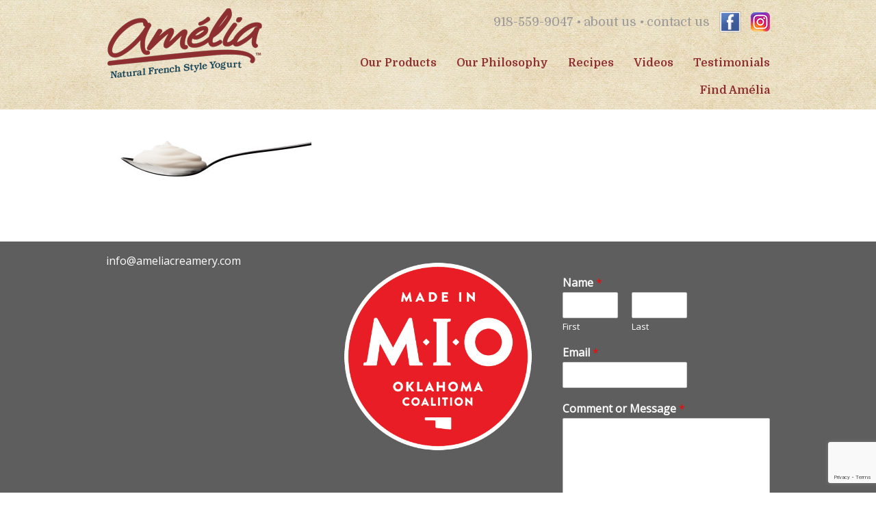

--- FILE ---
content_type: text/html; charset=UTF-8
request_url: https://ameliacreamery.com/our-philosophy/feature-philosophy/
body_size: 10099
content:
<!DOCTYPE html>
<html lang="en-US">
<head>
<meta charset="UTF-8">
<meta name="viewport" content="width=device-width, initial-scale=1">
  <meta name="google-site-verification" content="XMCEMVJYf77FdzyRLZE_7G_3FNpV6mQTnAm4JzZewno" />
<title>Amélia Natural French Style Yogurt | - Amélia Natural French Style Yogurt</title>

  
<link rel="apple-touch-icon" sizes="180x180" href="/apple-touch-icon.png">
<link rel="icon" type="image/png" href="/favicon-32x32.png" sizes="32x32">
<link rel="icon" type="image/png" href="/favicon-16x16.png" sizes="16x16">
<link rel="manifest" href="/manifest.json">
<link rel="mask-icon" href="/safari-pinned-tab.svg" color="#5bbad5">
<meta name="theme-color" content="#ffffff">
<link rel="profile" href="http://gmpg.org/xfn/11">
<link rel="pingback" href="https://ameliacreamery.com/xmlrpc.php">

<!--[if lt IE 9]>
<script src="https://ameliacreamery.com/wp-content/themes/ameliascreamery/js/html5.js" type="text/javascript"></script>
<![endif]-->

<meta name='robots' content='index, follow, max-image-preview:large, max-snippet:-1, max-video-preview:-1' />
	<style>img:is([sizes="auto" i], [sizes^="auto," i]) { contain-intrinsic-size: 3000px 1500px }</style>
	
	<!-- This site is optimized with the Yoast SEO plugin v24.6 - https://yoast.com/wordpress/plugins/seo/ -->
	<link rel="canonical" href="https://ameliacreamery.com/our-philosophy/feature-philosophy/" />
	<meta property="og:locale" content="en_US" />
	<meta property="og:type" content="article" />
	<meta property="og:title" content="- Amélia Natural French Style Yogurt" />
	<meta property="og:url" content="https://ameliacreamery.com/our-philosophy/feature-philosophy/" />
	<meta property="og:site_name" content="Amélia Natural French Style Yogurt" />
	<meta property="article:modified_time" content="2016-02-13T00:21:19+00:00" />
	<meta property="og:image" content="https://ameliacreamery.com/our-philosophy/feature-philosophy" />
	<meta property="og:image:width" content="5339" />
	<meta property="og:image:height" content="1646" />
	<meta property="og:image:type" content="image/jpeg" />
	<meta name="twitter:card" content="summary_large_image" />
	<script type="application/ld+json" class="yoast-schema-graph">{"@context":"https://schema.org","@graph":[{"@type":"WebPage","@id":"https://ameliacreamery.com/our-philosophy/feature-philosophy/","url":"https://ameliacreamery.com/our-philosophy/feature-philosophy/","name":"- Amélia Natural French Style Yogurt","isPartOf":{"@id":"https://ameliacreamery.com/#website"},"primaryImageOfPage":{"@id":"https://ameliacreamery.com/our-philosophy/feature-philosophy/#primaryimage"},"image":{"@id":"https://ameliacreamery.com/our-philosophy/feature-philosophy/#primaryimage"},"thumbnailUrl":"https://ameliacreamery.com/wp-content/uploads/feature-philosophy.jpg","datePublished":"2016-02-13T00:21:14+00:00","dateModified":"2016-02-13T00:21:19+00:00","breadcrumb":{"@id":"https://ameliacreamery.com/our-philosophy/feature-philosophy/#breadcrumb"},"inLanguage":"en-US","potentialAction":[{"@type":"ReadAction","target":["https://ameliacreamery.com/our-philosophy/feature-philosophy/"]}]},{"@type":"ImageObject","inLanguage":"en-US","@id":"https://ameliacreamery.com/our-philosophy/feature-philosophy/#primaryimage","url":"https://ameliacreamery.com/wp-content/uploads/feature-philosophy.jpg","contentUrl":"https://ameliacreamery.com/wp-content/uploads/feature-philosophy.jpg","width":5339,"height":1646},{"@type":"BreadcrumbList","@id":"https://ameliacreamery.com/our-philosophy/feature-philosophy/#breadcrumb","itemListElement":[{"@type":"ListItem","position":1,"name":"Home","item":"https://ameliacreamery.com/"},{"@type":"ListItem","position":2,"name":"Our Philosophy","item":"https://ameliacreamery.com/our-philosophy/"}]},{"@type":"WebSite","@id":"https://ameliacreamery.com/#website","url":"https://ameliacreamery.com/","name":"Amélia Natural French Style Yogurt","description":"All natural, ultra-creamy French-style yogurt made in small batches to produce the freshest European taste not available in the States until now.","potentialAction":[{"@type":"SearchAction","target":{"@type":"EntryPoint","urlTemplate":"https://ameliacreamery.com/?s={search_term_string}"},"query-input":{"@type":"PropertyValueSpecification","valueRequired":true,"valueName":"search_term_string"}}],"inLanguage":"en-US"}]}</script>
	<!-- / Yoast SEO plugin. -->


<link rel="alternate" type="application/rss+xml" title="Amélia Natural French Style Yogurt &raquo; Feed" href="https://ameliacreamery.com/feed/" />
<script type="text/javascript">
/* <![CDATA[ */
window._wpemojiSettings = {"baseUrl":"https:\/\/s.w.org\/images\/core\/emoji\/15.0.3\/72x72\/","ext":".png","svgUrl":"https:\/\/s.w.org\/images\/core\/emoji\/15.0.3\/svg\/","svgExt":".svg","source":{"concatemoji":"https:\/\/ameliacreamery.com\/wp-includes\/js\/wp-emoji-release.min.js?ver=6.7.4"}};
/*! This file is auto-generated */
!function(i,n){var o,s,e;function c(e){try{var t={supportTests:e,timestamp:(new Date).valueOf()};sessionStorage.setItem(o,JSON.stringify(t))}catch(e){}}function p(e,t,n){e.clearRect(0,0,e.canvas.width,e.canvas.height),e.fillText(t,0,0);var t=new Uint32Array(e.getImageData(0,0,e.canvas.width,e.canvas.height).data),r=(e.clearRect(0,0,e.canvas.width,e.canvas.height),e.fillText(n,0,0),new Uint32Array(e.getImageData(0,0,e.canvas.width,e.canvas.height).data));return t.every(function(e,t){return e===r[t]})}function u(e,t,n){switch(t){case"flag":return n(e,"\ud83c\udff3\ufe0f\u200d\u26a7\ufe0f","\ud83c\udff3\ufe0f\u200b\u26a7\ufe0f")?!1:!n(e,"\ud83c\uddfa\ud83c\uddf3","\ud83c\uddfa\u200b\ud83c\uddf3")&&!n(e,"\ud83c\udff4\udb40\udc67\udb40\udc62\udb40\udc65\udb40\udc6e\udb40\udc67\udb40\udc7f","\ud83c\udff4\u200b\udb40\udc67\u200b\udb40\udc62\u200b\udb40\udc65\u200b\udb40\udc6e\u200b\udb40\udc67\u200b\udb40\udc7f");case"emoji":return!n(e,"\ud83d\udc26\u200d\u2b1b","\ud83d\udc26\u200b\u2b1b")}return!1}function f(e,t,n){var r="undefined"!=typeof WorkerGlobalScope&&self instanceof WorkerGlobalScope?new OffscreenCanvas(300,150):i.createElement("canvas"),a=r.getContext("2d",{willReadFrequently:!0}),o=(a.textBaseline="top",a.font="600 32px Arial",{});return e.forEach(function(e){o[e]=t(a,e,n)}),o}function t(e){var t=i.createElement("script");t.src=e,t.defer=!0,i.head.appendChild(t)}"undefined"!=typeof Promise&&(o="wpEmojiSettingsSupports",s=["flag","emoji"],n.supports={everything:!0,everythingExceptFlag:!0},e=new Promise(function(e){i.addEventListener("DOMContentLoaded",e,{once:!0})}),new Promise(function(t){var n=function(){try{var e=JSON.parse(sessionStorage.getItem(o));if("object"==typeof e&&"number"==typeof e.timestamp&&(new Date).valueOf()<e.timestamp+604800&&"object"==typeof e.supportTests)return e.supportTests}catch(e){}return null}();if(!n){if("undefined"!=typeof Worker&&"undefined"!=typeof OffscreenCanvas&&"undefined"!=typeof URL&&URL.createObjectURL&&"undefined"!=typeof Blob)try{var e="postMessage("+f.toString()+"("+[JSON.stringify(s),u.toString(),p.toString()].join(",")+"));",r=new Blob([e],{type:"text/javascript"}),a=new Worker(URL.createObjectURL(r),{name:"wpTestEmojiSupports"});return void(a.onmessage=function(e){c(n=e.data),a.terminate(),t(n)})}catch(e){}c(n=f(s,u,p))}t(n)}).then(function(e){for(var t in e)n.supports[t]=e[t],n.supports.everything=n.supports.everything&&n.supports[t],"flag"!==t&&(n.supports.everythingExceptFlag=n.supports.everythingExceptFlag&&n.supports[t]);n.supports.everythingExceptFlag=n.supports.everythingExceptFlag&&!n.supports.flag,n.DOMReady=!1,n.readyCallback=function(){n.DOMReady=!0}}).then(function(){return e}).then(function(){var e;n.supports.everything||(n.readyCallback(),(e=n.source||{}).concatemoji?t(e.concatemoji):e.wpemoji&&e.twemoji&&(t(e.twemoji),t(e.wpemoji)))}))}((window,document),window._wpemojiSettings);
/* ]]> */
</script>
<link rel='stylesheet' id='sbi_styles-css' href='https://ameliacreamery.com/wp-content/plugins/instagram-feed/css/sbi-styles.min.css?ver=6.9.1' type='text/css' media='all' />
<style id='wp-emoji-styles-inline-css' type='text/css'>

	img.wp-smiley, img.emoji {
		display: inline !important;
		border: none !important;
		box-shadow: none !important;
		height: 1em !important;
		width: 1em !important;
		margin: 0 0.07em !important;
		vertical-align: -0.1em !important;
		background: none !important;
		padding: 0 !important;
	}
</style>
<link rel='stylesheet' id='contact-form-7-css' href='https://ameliacreamery.com/wp-content/plugins/contact-form-7/includes/css/styles.css?ver=6.0.6' type='text/css' media='all' />
<link rel='stylesheet' id='wp_template-style-css' href='https://ameliacreamery.com/wp-content/themes/ameliascreamery/style.css?ver=all' type='text/css' media='all' />
<script type="text/javascript" id="wpgmza_data-js-extra">
/* <![CDATA[ */
var wpgmza_google_api_status = {"message":"Enqueued","code":"ENQUEUED"};
/* ]]> */
</script>
<script type="text/javascript" src="https://ameliacreamery.com/wp-content/plugins/wp-google-maps/wpgmza_data.js?ver=6.7.4" id="wpgmza_data-js"></script>
<link rel="https://api.w.org/" href="https://ameliacreamery.com/wp-json/" /><link rel="alternate" title="JSON" type="application/json" href="https://ameliacreamery.com/wp-json/wp/v2/media/50" /><link rel="EditURI" type="application/rsd+xml" title="RSD" href="https://ameliacreamery.com/xmlrpc.php?rsd" />
<meta name="generator" content="WordPress 6.7.4" />
<link rel='shortlink' href='https://ameliacreamery.com/?p=50' />
<link rel="alternate" title="oEmbed (JSON)" type="application/json+oembed" href="https://ameliacreamery.com/wp-json/oembed/1.0/embed?url=https%3A%2F%2Fameliacreamery.com%2Four-philosophy%2Ffeature-philosophy%2F" />
<link rel="alternate" title="oEmbed (XML)" type="text/xml+oembed" href="https://ameliacreamery.com/wp-json/oembed/1.0/embed?url=https%3A%2F%2Fameliacreamery.com%2Four-philosophy%2Ffeature-philosophy%2F&#038;format=xml" />
	<meta name="viewport" content="width=device-width, initial-scale=1.0" />
	<link rel="stylesheet" type="text/css" href="https://ameliacreamery.com/wp-content/themes/ameliascreamery/css/print.css" media="print">
	<script src="https://ameliacreamery.com/wp-content/themes/ameliascreamery/js/modernizr.js"></script>
	<link rel="stylesheet" type="text/css" href="//cdnjs.cloudflare.com/ajax/libs/flickity/2.0.10/flickity.min.css">
<noscript><style id="rocket-lazyload-nojs-css">.rll-youtube-player, [data-lazy-src]{display:none !important;}</style></noscript>
<script>
 
var isiOS = /iPhone|iPad|iPod/i.test(navigator.userAgent)
 
"
"
if (!isiOS){
 window.addEventListener('scroll', function(){ // on page scroll
  requestAnimationFrame(parallaxbubbles) // call parallaxbubbles() on next available screen paint
 }, false)
 
 window.addEventListener('resize', function(){ // on window resize
  var scrolltop = window.pageYOffset // get number of pixels document has scrolled vertically
  var scrollamount = (scrolltop / (scrollheight-windowheight)) * 100 // get amount scrolled (in %)
  fish.style.left = -100 + scrollamount + '%' // set position of fish in percentage (starts at -100%)
 }, false)
}
</script>
</head>

<body class="attachment attachment-template-default attachmentid-50 attachment-jpeg">

<header role="banner">

	<div class="row">
		<div class="column top-nav small-12">
    		<ul class="top-nav-items">
            	<li><a href="tel:9185599047">918-559-9047</a> &#8226;</li>
        		<li><a href="https://ameliacreamery.com/about-us">about us</a> &#8226;</li>
	        	<li><a href="https://ameliacreamery.com/contact-us">contact us</a></li>
			</ul>
			<ul class="top-nav-social-container">
    	    	<li class="top-nav-social"><a href="https://www.facebook.com/AmeliaCreamery/" target="_blank"><img src="data:image/svg+xml,%3Csvg%20xmlns='http://www.w3.org/2000/svg'%20viewBox='0%200%200%200'%3E%3C/svg%3E" alt="Facebook" data-lazy-src="https://ameliacreamery.com/wp-content/themes/ameliascreamery/img/icon-facebook.png"><noscript><img src="https://ameliacreamery.com/wp-content/themes/ameliascreamery/img/icon-facebook.png" alt="Facebook"></noscript></a></li>
				<li class="top-nav-social header-instagram"><a href="https://www.instagram.com/ameliacreamery/" target="_blank"><img src="data:image/svg+xml,%3Csvg%20xmlns='http://www.w3.org/2000/svg'%20viewBox='0%200%200%200'%3E%3C/svg%3E" alt="Instagram" data-lazy-src="https://ameliacreamery.com/wp-content/uploads/instagram-icon-28x28.png"><noscript><img src="https://ameliacreamery.com/wp-content/uploads/instagram-icon-28x28.png" alt="Instagram"></noscript></a></li>
			</ul>
		</div>
    </div>

	<div class="row">
    	<div class="column small-12 large-3 logo-container">
        	<div class="logo"><a href="https://ameliacreamery.com">					<img src="data:image/svg+xml,%3Csvg%20xmlns='http://www.w3.org/2000/svg'%20viewBox='0%200%200%200'%3E%3C/svg%3E" class="text-logo" alt="Amélia Natural French Style Yogurt" data-lazy-src="https://ameliacreamery.com/wp-content/themes/ameliascreamery/img/logo-text.png"><noscript><img src="https://ameliacreamery.com/wp-content/themes/ameliascreamery/img/logo-text.png" class="text-logo" alt="Amélia Natural French Style Yogurt"></noscript></a>					</div>
					<div class="toggle-mobile-menu">
				MENU
			</div>
			
			<div class="mobile-menu-container">
				<div class="menu-header-navigation-container"><ul id="menu-header-navigation" class="menu"><li id="menu-item-31" class="menu-item menu-item-type-post_type menu-item-object-page menu-item-31"><a href="https://ameliacreamery.com/our-products/">Our Products</a></li>
<li id="menu-item-29" class="menu-item menu-item-type-post_type menu-item-object-page menu-item-29"><a href="https://ameliacreamery.com/our-philosophy/">Our Philosophy</a></li>
<li id="menu-item-637" class="menu-item menu-item-type-post_type menu-item-object-page menu-item-637"><a href="https://ameliacreamery.com/recipes/">Recipes</a></li>
<li id="menu-item-235" class="menu-item menu-item-type-post_type menu-item-object-page menu-item-235"><a href="https://ameliacreamery.com/videos/">Videos</a></li>
<li id="menu-item-190" class="menu-item menu-item-type-post_type menu-item-object-page menu-item-190"><a href="https://ameliacreamery.com/testimonials/">Testimonials</a></li>
<li id="menu-item-27" class="menu-item menu-item-type-post_type menu-item-object-page menu-item-27"><a href="https://ameliacreamery.com/find-amelias/">Find Amélia</a></li>
</ul></div>			</div>
        </div>
        <div class="column small-12 large-9">
        	<nav role="navigation">
		<div class="menu-header-navigation-container"><ul id="menu-header-navigation-1" class="menu"><li class="menu-item menu-item-type-post_type menu-item-object-page menu-item-31"><a href="https://ameliacreamery.com/our-products/">Our Products</a></li>
<li class="menu-item menu-item-type-post_type menu-item-object-page menu-item-29"><a href="https://ameliacreamery.com/our-philosophy/">Our Philosophy</a></li>
<li class="menu-item menu-item-type-post_type menu-item-object-page menu-item-637"><a href="https://ameliacreamery.com/recipes/">Recipes</a></li>
<li class="menu-item menu-item-type-post_type menu-item-object-page menu-item-235"><a href="https://ameliacreamery.com/videos/">Videos</a></li>
<li class="menu-item menu-item-type-post_type menu-item-object-page menu-item-190"><a href="https://ameliacreamery.com/testimonials/">Testimonials</a></li>
<li class="menu-item menu-item-type-post_type menu-item-object-page menu-item-27"><a href="https://ameliacreamery.com/find-amelias/">Find Amélia</a></li>
</ul></div>			</nav>
        </div>
    </div>

</header>


<div class="row more-top-margin more-bottom-margin">
	<div class="column small-12">
		<div class="content">
			<h1 class="page-title"></h1>
			
			<p class="attachment"><a href='https://ameliacreamery.com/wp-content/uploads/feature-philosophy.jpg'><img decoding="async" width="300" height="92" src="data:image/svg+xml,%3Csvg%20xmlns='http://www.w3.org/2000/svg'%20viewBox='0%200%20300%2092'%3E%3C/svg%3E" class="attachment-medium size-medium" alt="" data-lazy-srcset="https://ameliacreamery.com/wp-content/uploads/feature-philosophy-300x92.jpg 300w, https://ameliacreamery.com/wp-content/uploads/feature-philosophy-768x237.jpg 768w, https://ameliacreamery.com/wp-content/uploads/feature-philosophy-1024x316.jpg 1024w" data-lazy-sizes="(max-width: 300px) 100vw, 300px" data-lazy-src="https://ameliacreamery.com/wp-content/uploads/feature-philosophy-300x92.jpg" /><noscript><img decoding="async" width="300" height="92" src="https://ameliacreamery.com/wp-content/uploads/feature-philosophy-300x92.jpg" class="attachment-medium size-medium" alt="" srcset="https://ameliacreamery.com/wp-content/uploads/feature-philosophy-300x92.jpg 300w, https://ameliacreamery.com/wp-content/uploads/feature-philosophy-768x237.jpg 768w, https://ameliacreamery.com/wp-content/uploads/feature-philosophy-1024x316.jpg 1024w" sizes="(max-width: 300px) 100vw, 300px" /></noscript></a></p>
		</div>
	</div>
</div>

<footer class="more-top-padding more-bottom-padding">
<div class="row">
	<div class="column small-12 large-4">
		<div class="widget_text footer-contact"><div class="textwidget custom-html-widget"><a href="mailto:info@ameliacreamery.com">info@ameliacreamery.com</a></div></div>    </div>
    <div class="column small-12 large-4">
    	<img src="data:image/svg+xml,%3Csvg%20xmlns='http://www.w3.org/2000/svg'%20viewBox='0%200%200%200'%3E%3C/svg%3E" alt="Made in Oklahoma" data-lazy-src="https://ameliacreamery.com/wp-content/uploads/mio.png"><noscript><img src="https://ameliacreamery.com/wp-content/uploads/mio.png" alt="Made in Oklahoma"></noscript>
    </div>
    <div class="column small-12 large-4">
		<div class="wpforms-container wpforms-container-full" id="wpforms-6074"><form id="wpforms-form-6074" class="wpforms-validate wpforms-form wpforms-ajax-form" data-formid="6074" method="post" enctype="multipart/form-data" action="/our-philosophy/feature-philosophy/" data-token="c409dc697dd327fbe904f4188e5839cf" data-token-time="1768722060"><noscript class="wpforms-error-noscript">Please enable JavaScript in your browser to complete this form.</noscript><div class="wpforms-field-container"><div id="wpforms-6074-field_0-container" class="wpforms-field wpforms-field-name" data-field-id="0"><label class="wpforms-field-label">Name <span class="wpforms-required-label">*</span></label><div class="wpforms-field-row wpforms-field-medium"><div class="wpforms-field-row-block wpforms-first wpforms-one-half"><input type="text" id="wpforms-6074-field_0" class="wpforms-field-name-first wpforms-field-required" name="wpforms[fields][0][first]" required><label for="wpforms-6074-field_0" class="wpforms-field-sublabel after">First</label></div><div class="wpforms-field-row-block wpforms-one-half"><input type="text" id="wpforms-6074-field_0-last" class="wpforms-field-name-last wpforms-field-required" name="wpforms[fields][0][last]" required><label for="wpforms-6074-field_0-last" class="wpforms-field-sublabel after">Last</label></div></div></div><div id="wpforms-6074-field_1-container" class="wpforms-field wpforms-field-email" data-field-id="1"><label class="wpforms-field-label" for="wpforms-6074-field_1">Email <span class="wpforms-required-label">*</span></label><input type="email" id="wpforms-6074-field_1" class="wpforms-field-medium wpforms-field-required" name="wpforms[fields][1]" spellcheck="false" required></div><div id="wpforms-6074-field_2-container" class="wpforms-field wpforms-field-textarea" data-field-id="2"><label class="wpforms-field-label" for="wpforms-6074-field_2">Comment or Message <span class="wpforms-required-label">*</span></label><textarea id="wpforms-6074-field_2" class="wpforms-field-medium wpforms-field-required" name="wpforms[fields][2]" required></textarea></div></div><!-- .wpforms-field-container --><div class="wpforms-recaptcha-container wpforms-is-recaptcha wpforms-is-recaptcha-type-v3" ><input type="hidden" name="wpforms[recaptcha]" value=""></div><div class="wpforms-submit-container" ><input type="hidden" name="wpforms[id]" value="6074"><input type="hidden" name="page_title" value=""><input type="hidden" name="page_url" value="https://ameliacreamery.com/our-philosophy/feature-philosophy/"><input type="hidden" name="url_referer" value=""><input type="hidden" name="page_id" value="50"><input type="hidden" name="wpforms[post_id]" value="50"><button type="submit" name="wpforms[submit]" id="wpforms-submit-6074" class="wpforms-submit" data-alt-text="Sending..." data-submit-text="Submit" aria-live="assertive" value="wpforms-submit">Submit</button><img src="data:image/svg+xml,%3Csvg%20xmlns='http://www.w3.org/2000/svg'%20viewBox='0%200%2026%2026'%3E%3C/svg%3E" class="wpforms-submit-spinner" style="display: none;" width="26" height="26" alt="Loading" data-lazy-src="https://ameliacreamery.com/wp-content/plugins/wpforms-lite/assets/images/submit-spin.svg"><noscript><img src="https://ameliacreamery.com/wp-content/plugins/wpforms-lite/assets/images/submit-spin.svg" class="wpforms-submit-spinner" style="display: none;" width="26" height="26" alt="Loading"></noscript></div></form></div>  <!-- .wpforms-container -->    </div>
</div>
</footer>

    <script type="text/javascript" src="//ajax.googleapis.com/ajax/libs/jquery/1.7/jquery.min.js"></script>
    <script src="https://ameliacreamery.com/wp-content/themes/ameliascreamery/js/foundation.min.js"></script>
	<script src="//cdnjs.cloudflare.com/ajax/libs/flickity/2.0.10/flickity.pkgd.min.js"></script>
	<script src="//cdnjs.cloudflare.com/ajax/libs/fluidvids.js/2.4.1/fluidvids.min.js"></script>
    <script>
      $(document).foundation();
		
		fluidvids.init({
  selector: ['iframe', 'object'], // runs querySelectorAll()
  players: ['www.youtube.com', 'player.vimeo.com'] // players to support
});
    </script>
	<script>
jQuery( ".toggle-mobile-menu" ).click(function() {
    jQuery( ".mobile-menu-container" ).slideToggle();
});
	</script>
<!-- Instagram Feed JS -->
<script type="text/javascript">
var sbiajaxurl = "https://ameliacreamery.com/wp-admin/admin-ajax.php";
</script>
<link rel='stylesheet' id='wpforms-classic-full-css' href='https://ameliacreamery.com/wp-content/plugins/wpforms-lite/assets/css/frontend/classic/wpforms-full.min.css?ver=1.9.5.2' type='text/css' media='all' />
<script type="text/javascript" src="https://ameliacreamery.com/wp-includes/js/dist/hooks.min.js?ver=4d63a3d491d11ffd8ac6" id="wp-hooks-js"></script>
<script type="text/javascript" src="https://ameliacreamery.com/wp-includes/js/dist/i18n.min.js?ver=5e580eb46a90c2b997e6" id="wp-i18n-js"></script>
<script type="text/javascript" id="wp-i18n-js-after">
/* <![CDATA[ */
wp.i18n.setLocaleData( { 'text direction\u0004ltr': [ 'ltr' ] } );
/* ]]> */
</script>
<script type="text/javascript" src="https://ameliacreamery.com/wp-content/plugins/contact-form-7/includes/swv/js/index.js?ver=6.0.6" id="swv-js"></script>
<script type="text/javascript" id="contact-form-7-js-before">
/* <![CDATA[ */
var wpcf7 = {
    "api": {
        "root": "https:\/\/ameliacreamery.com\/wp-json\/",
        "namespace": "contact-form-7\/v1"
    },
    "cached": 1
};
/* ]]> */
</script>
<script type="text/javascript" src="https://ameliacreamery.com/wp-content/plugins/contact-form-7/includes/js/index.js?ver=6.0.6" id="contact-form-7-js"></script>
<script type="text/javascript" src="https://ameliacreamery.com/wp-includes/js/jquery/jquery.min.js?ver=3.7.1" id="jquery-core-js"></script>
<script type="text/javascript" src="https://ameliacreamery.com/wp-includes/js/jquery/jquery-migrate.min.js?ver=3.4.1" id="jquery-migrate-js"></script>
<script type="text/javascript" src="https://ameliacreamery.com/wp-content/plugins/wpforms-lite/assets/lib/jquery.validate.min.js?ver=1.21.0" id="wpforms-validation-js"></script>
<script type="text/javascript" src="https://ameliacreamery.com/wp-content/plugins/wpforms-lite/assets/lib/mailcheck.min.js?ver=1.1.2" id="wpforms-mailcheck-js"></script>
<script type="text/javascript" src="https://ameliacreamery.com/wp-content/plugins/wpforms-lite/assets/lib/punycode.min.js?ver=1.0.0" id="wpforms-punycode-js"></script>
<script type="text/javascript" src="https://ameliacreamery.com/wp-content/plugins/wpforms-lite/assets/js/share/utils.min.js?ver=1.9.5.2" id="wpforms-generic-utils-js"></script>
<script type="text/javascript" src="https://ameliacreamery.com/wp-content/plugins/wpforms-lite/assets/js/frontend/wpforms.min.js?ver=1.9.5.2" id="wpforms-js"></script>
<script type="text/javascript" src="https://www.google.com/recaptcha/api.js?render=6LemiqEqAAAAAKhhJovn87oyjTdLrpfBP698aj11" id="wpforms-recaptcha-js"></script>
<script type="text/javascript" id="wpforms-recaptcha-js-after">
/* <![CDATA[ */
var wpformsDispatchEvent = function (el, ev, custom) {
				var e = document.createEvent(custom ? "CustomEvent" : "HTMLEvents");
				custom ? e.initCustomEvent(ev, true, true, false) : e.initEvent(ev, true, true);
				el.dispatchEvent(e);
			};
		var wpformsRecaptchaV3Execute = function ( callback ) {
					grecaptcha.execute( "6LemiqEqAAAAAKhhJovn87oyjTdLrpfBP698aj11", { action: "wpforms" } ).then( function ( token ) {
						Array.prototype.forEach.call( document.getElementsByName( "wpforms[recaptcha]" ), function ( el ) {
							el.value = token;
						} );
						if ( typeof callback === "function" ) {
							return callback();
						}
					} );
				}
				grecaptcha.ready( function () {
					wpformsDispatchEvent( document, "wpformsRecaptchaLoaded", true );
				} );
			
/* ]]> */
</script>
<script type="text/javascript" src="https://ameliacreamery.com/wp-content/plugins/wpforms-lite/assets/js/frontend/fields/address.min.js?ver=1.9.5.2" id="wpforms-address-field-js"></script>
<script type='text/javascript'>
/* <![CDATA[ */
var wpforms_settings = {"val_required":"This field is required.","val_email":"Please enter a valid email address.","val_email_suggestion":"Did you mean {suggestion}?","val_email_suggestion_title":"Click to accept this suggestion.","val_email_restricted":"This email address is not allowed.","val_number":"Please enter a valid number.","val_number_positive":"Please enter a valid positive number.","val_minimum_price":"Amount entered is less than the required minimum.","val_confirm":"Field values do not match.","val_checklimit":"You have exceeded the number of allowed selections: {#}.","val_limit_characters":"{count} of {limit} max characters.","val_limit_words":"{count} of {limit} max words.","val_recaptcha_fail_msg":"Google reCAPTCHA verification failed, please try again later.","val_turnstile_fail_msg":"Cloudflare Turnstile verification failed, please try again later.","val_inputmask_incomplete":"Please fill out the field in required format.","uuid_cookie":"","locale":"en","country":"","country_list_label":"Country list","wpforms_plugin_url":"https:\/\/ameliacreamery.com\/wp-content\/plugins\/wpforms-lite\/","gdpr":"","ajaxurl":"https:\/\/ameliacreamery.com\/wp-admin\/admin-ajax.php","mailcheck_enabled":"1","mailcheck_domains":[],"mailcheck_toplevel_domains":["dev"],"is_ssl":"1","currency_code":"USD","currency_thousands":",","currency_decimals":"2","currency_decimal":".","currency_symbol":"$","currency_symbol_pos":"left","val_requiredpayment":"Payment is required.","val_creditcard":"Please enter a valid credit card number.","error_updating_token":"Error updating token. Please try again or contact support if the issue persists.","network_error":"Network error or server is unreachable. Check your connection or try again later.","token_cache_lifetime":"86400","hn_data":[],"address_field":{"list_countries_without_states":["GB","DE","CH","NL"]}}
/* ]]> */
</script>
<script>window.lazyLoadOptions = [{
                elements_selector: "img[data-lazy-src],.rocket-lazyload",
                data_src: "lazy-src",
                data_srcset: "lazy-srcset",
                data_sizes: "lazy-sizes",
                class_loading: "lazyloading",
                class_loaded: "lazyloaded",
                threshold: 300,
                callback_loaded: function(element) {
                    if ( element.tagName === "IFRAME" && element.dataset.rocketLazyload == "fitvidscompatible" ) {
                        if (element.classList.contains("lazyloaded") ) {
                            if (typeof window.jQuery != "undefined") {
                                if (jQuery.fn.fitVids) {
                                    jQuery(element).parent().fitVids();
                                }
                            }
                        }
                    }
                }},{
				elements_selector: ".rocket-lazyload",
				data_src: "lazy-src",
				data_srcset: "lazy-srcset",
				data_sizes: "lazy-sizes",
				class_loading: "lazyloading",
				class_loaded: "lazyloaded",
				threshold: 300,
			}];
        window.addEventListener('LazyLoad::Initialized', function (e) {
            var lazyLoadInstance = e.detail.instance;

            if (window.MutationObserver) {
                var observer = new MutationObserver(function(mutations) {
                    var image_count = 0;
                    var iframe_count = 0;
                    var rocketlazy_count = 0;

                    mutations.forEach(function(mutation) {
                        for (var i = 0; i < mutation.addedNodes.length; i++) {
                            if (typeof mutation.addedNodes[i].getElementsByTagName !== 'function') {
                                continue;
                            }

                            if (typeof mutation.addedNodes[i].getElementsByClassName !== 'function') {
                                continue;
                            }

                            images = mutation.addedNodes[i].getElementsByTagName('img');
                            is_image = mutation.addedNodes[i].tagName == "IMG";
                            iframes = mutation.addedNodes[i].getElementsByTagName('iframe');
                            is_iframe = mutation.addedNodes[i].tagName == "IFRAME";
                            rocket_lazy = mutation.addedNodes[i].getElementsByClassName('rocket-lazyload');

                            image_count += images.length;
			                iframe_count += iframes.length;
			                rocketlazy_count += rocket_lazy.length;

                            if(is_image){
                                image_count += 1;
                            }

                            if(is_iframe){
                                iframe_count += 1;
                            }
                        }
                    } );

                    if(image_count > 0 || iframe_count > 0 || rocketlazy_count > 0){
                        lazyLoadInstance.update();
                    }
                } );

                var b      = document.getElementsByTagName("body")[0];
                var config = { childList: true, subtree: true };

                observer.observe(b, config);
            }
        }, false);</script><script data-no-minify="1" async src="https://ameliacreamery.com/wp-content/plugins/rocket-lazy-load/assets/js/16.1/lazyload.min.js"></script><script src="//instant.page/5.1.1" type="module" integrity="sha384-MWfCL6g1OTGsbSwfuMHc8+8J2u71/LA8dzlIN3ycajckxuZZmF+DNjdm7O6H3PSq"></script>
</body>
</html>

--- FILE ---
content_type: text/html; charset=utf-8
request_url: https://www.google.com/recaptcha/api2/anchor?ar=1&k=6LemiqEqAAAAAKhhJovn87oyjTdLrpfBP698aj11&co=aHR0cHM6Ly9hbWVsaWFjcmVhbWVyeS5jb206NDQz&hl=en&v=PoyoqOPhxBO7pBk68S4YbpHZ&size=invisible&anchor-ms=20000&execute-ms=30000&cb=jipxtalva6iw
body_size: 48599
content:
<!DOCTYPE HTML><html dir="ltr" lang="en"><head><meta http-equiv="Content-Type" content="text/html; charset=UTF-8">
<meta http-equiv="X-UA-Compatible" content="IE=edge">
<title>reCAPTCHA</title>
<style type="text/css">
/* cyrillic-ext */
@font-face {
  font-family: 'Roboto';
  font-style: normal;
  font-weight: 400;
  font-stretch: 100%;
  src: url(//fonts.gstatic.com/s/roboto/v48/KFO7CnqEu92Fr1ME7kSn66aGLdTylUAMa3GUBHMdazTgWw.woff2) format('woff2');
  unicode-range: U+0460-052F, U+1C80-1C8A, U+20B4, U+2DE0-2DFF, U+A640-A69F, U+FE2E-FE2F;
}
/* cyrillic */
@font-face {
  font-family: 'Roboto';
  font-style: normal;
  font-weight: 400;
  font-stretch: 100%;
  src: url(//fonts.gstatic.com/s/roboto/v48/KFO7CnqEu92Fr1ME7kSn66aGLdTylUAMa3iUBHMdazTgWw.woff2) format('woff2');
  unicode-range: U+0301, U+0400-045F, U+0490-0491, U+04B0-04B1, U+2116;
}
/* greek-ext */
@font-face {
  font-family: 'Roboto';
  font-style: normal;
  font-weight: 400;
  font-stretch: 100%;
  src: url(//fonts.gstatic.com/s/roboto/v48/KFO7CnqEu92Fr1ME7kSn66aGLdTylUAMa3CUBHMdazTgWw.woff2) format('woff2');
  unicode-range: U+1F00-1FFF;
}
/* greek */
@font-face {
  font-family: 'Roboto';
  font-style: normal;
  font-weight: 400;
  font-stretch: 100%;
  src: url(//fonts.gstatic.com/s/roboto/v48/KFO7CnqEu92Fr1ME7kSn66aGLdTylUAMa3-UBHMdazTgWw.woff2) format('woff2');
  unicode-range: U+0370-0377, U+037A-037F, U+0384-038A, U+038C, U+038E-03A1, U+03A3-03FF;
}
/* math */
@font-face {
  font-family: 'Roboto';
  font-style: normal;
  font-weight: 400;
  font-stretch: 100%;
  src: url(//fonts.gstatic.com/s/roboto/v48/KFO7CnqEu92Fr1ME7kSn66aGLdTylUAMawCUBHMdazTgWw.woff2) format('woff2');
  unicode-range: U+0302-0303, U+0305, U+0307-0308, U+0310, U+0312, U+0315, U+031A, U+0326-0327, U+032C, U+032F-0330, U+0332-0333, U+0338, U+033A, U+0346, U+034D, U+0391-03A1, U+03A3-03A9, U+03B1-03C9, U+03D1, U+03D5-03D6, U+03F0-03F1, U+03F4-03F5, U+2016-2017, U+2034-2038, U+203C, U+2040, U+2043, U+2047, U+2050, U+2057, U+205F, U+2070-2071, U+2074-208E, U+2090-209C, U+20D0-20DC, U+20E1, U+20E5-20EF, U+2100-2112, U+2114-2115, U+2117-2121, U+2123-214F, U+2190, U+2192, U+2194-21AE, U+21B0-21E5, U+21F1-21F2, U+21F4-2211, U+2213-2214, U+2216-22FF, U+2308-230B, U+2310, U+2319, U+231C-2321, U+2336-237A, U+237C, U+2395, U+239B-23B7, U+23D0, U+23DC-23E1, U+2474-2475, U+25AF, U+25B3, U+25B7, U+25BD, U+25C1, U+25CA, U+25CC, U+25FB, U+266D-266F, U+27C0-27FF, U+2900-2AFF, U+2B0E-2B11, U+2B30-2B4C, U+2BFE, U+3030, U+FF5B, U+FF5D, U+1D400-1D7FF, U+1EE00-1EEFF;
}
/* symbols */
@font-face {
  font-family: 'Roboto';
  font-style: normal;
  font-weight: 400;
  font-stretch: 100%;
  src: url(//fonts.gstatic.com/s/roboto/v48/KFO7CnqEu92Fr1ME7kSn66aGLdTylUAMaxKUBHMdazTgWw.woff2) format('woff2');
  unicode-range: U+0001-000C, U+000E-001F, U+007F-009F, U+20DD-20E0, U+20E2-20E4, U+2150-218F, U+2190, U+2192, U+2194-2199, U+21AF, U+21E6-21F0, U+21F3, U+2218-2219, U+2299, U+22C4-22C6, U+2300-243F, U+2440-244A, U+2460-24FF, U+25A0-27BF, U+2800-28FF, U+2921-2922, U+2981, U+29BF, U+29EB, U+2B00-2BFF, U+4DC0-4DFF, U+FFF9-FFFB, U+10140-1018E, U+10190-1019C, U+101A0, U+101D0-101FD, U+102E0-102FB, U+10E60-10E7E, U+1D2C0-1D2D3, U+1D2E0-1D37F, U+1F000-1F0FF, U+1F100-1F1AD, U+1F1E6-1F1FF, U+1F30D-1F30F, U+1F315, U+1F31C, U+1F31E, U+1F320-1F32C, U+1F336, U+1F378, U+1F37D, U+1F382, U+1F393-1F39F, U+1F3A7-1F3A8, U+1F3AC-1F3AF, U+1F3C2, U+1F3C4-1F3C6, U+1F3CA-1F3CE, U+1F3D4-1F3E0, U+1F3ED, U+1F3F1-1F3F3, U+1F3F5-1F3F7, U+1F408, U+1F415, U+1F41F, U+1F426, U+1F43F, U+1F441-1F442, U+1F444, U+1F446-1F449, U+1F44C-1F44E, U+1F453, U+1F46A, U+1F47D, U+1F4A3, U+1F4B0, U+1F4B3, U+1F4B9, U+1F4BB, U+1F4BF, U+1F4C8-1F4CB, U+1F4D6, U+1F4DA, U+1F4DF, U+1F4E3-1F4E6, U+1F4EA-1F4ED, U+1F4F7, U+1F4F9-1F4FB, U+1F4FD-1F4FE, U+1F503, U+1F507-1F50B, U+1F50D, U+1F512-1F513, U+1F53E-1F54A, U+1F54F-1F5FA, U+1F610, U+1F650-1F67F, U+1F687, U+1F68D, U+1F691, U+1F694, U+1F698, U+1F6AD, U+1F6B2, U+1F6B9-1F6BA, U+1F6BC, U+1F6C6-1F6CF, U+1F6D3-1F6D7, U+1F6E0-1F6EA, U+1F6F0-1F6F3, U+1F6F7-1F6FC, U+1F700-1F7FF, U+1F800-1F80B, U+1F810-1F847, U+1F850-1F859, U+1F860-1F887, U+1F890-1F8AD, U+1F8B0-1F8BB, U+1F8C0-1F8C1, U+1F900-1F90B, U+1F93B, U+1F946, U+1F984, U+1F996, U+1F9E9, U+1FA00-1FA6F, U+1FA70-1FA7C, U+1FA80-1FA89, U+1FA8F-1FAC6, U+1FACE-1FADC, U+1FADF-1FAE9, U+1FAF0-1FAF8, U+1FB00-1FBFF;
}
/* vietnamese */
@font-face {
  font-family: 'Roboto';
  font-style: normal;
  font-weight: 400;
  font-stretch: 100%;
  src: url(//fonts.gstatic.com/s/roboto/v48/KFO7CnqEu92Fr1ME7kSn66aGLdTylUAMa3OUBHMdazTgWw.woff2) format('woff2');
  unicode-range: U+0102-0103, U+0110-0111, U+0128-0129, U+0168-0169, U+01A0-01A1, U+01AF-01B0, U+0300-0301, U+0303-0304, U+0308-0309, U+0323, U+0329, U+1EA0-1EF9, U+20AB;
}
/* latin-ext */
@font-face {
  font-family: 'Roboto';
  font-style: normal;
  font-weight: 400;
  font-stretch: 100%;
  src: url(//fonts.gstatic.com/s/roboto/v48/KFO7CnqEu92Fr1ME7kSn66aGLdTylUAMa3KUBHMdazTgWw.woff2) format('woff2');
  unicode-range: U+0100-02BA, U+02BD-02C5, U+02C7-02CC, U+02CE-02D7, U+02DD-02FF, U+0304, U+0308, U+0329, U+1D00-1DBF, U+1E00-1E9F, U+1EF2-1EFF, U+2020, U+20A0-20AB, U+20AD-20C0, U+2113, U+2C60-2C7F, U+A720-A7FF;
}
/* latin */
@font-face {
  font-family: 'Roboto';
  font-style: normal;
  font-weight: 400;
  font-stretch: 100%;
  src: url(//fonts.gstatic.com/s/roboto/v48/KFO7CnqEu92Fr1ME7kSn66aGLdTylUAMa3yUBHMdazQ.woff2) format('woff2');
  unicode-range: U+0000-00FF, U+0131, U+0152-0153, U+02BB-02BC, U+02C6, U+02DA, U+02DC, U+0304, U+0308, U+0329, U+2000-206F, U+20AC, U+2122, U+2191, U+2193, U+2212, U+2215, U+FEFF, U+FFFD;
}
/* cyrillic-ext */
@font-face {
  font-family: 'Roboto';
  font-style: normal;
  font-weight: 500;
  font-stretch: 100%;
  src: url(//fonts.gstatic.com/s/roboto/v48/KFO7CnqEu92Fr1ME7kSn66aGLdTylUAMa3GUBHMdazTgWw.woff2) format('woff2');
  unicode-range: U+0460-052F, U+1C80-1C8A, U+20B4, U+2DE0-2DFF, U+A640-A69F, U+FE2E-FE2F;
}
/* cyrillic */
@font-face {
  font-family: 'Roboto';
  font-style: normal;
  font-weight: 500;
  font-stretch: 100%;
  src: url(//fonts.gstatic.com/s/roboto/v48/KFO7CnqEu92Fr1ME7kSn66aGLdTylUAMa3iUBHMdazTgWw.woff2) format('woff2');
  unicode-range: U+0301, U+0400-045F, U+0490-0491, U+04B0-04B1, U+2116;
}
/* greek-ext */
@font-face {
  font-family: 'Roboto';
  font-style: normal;
  font-weight: 500;
  font-stretch: 100%;
  src: url(//fonts.gstatic.com/s/roboto/v48/KFO7CnqEu92Fr1ME7kSn66aGLdTylUAMa3CUBHMdazTgWw.woff2) format('woff2');
  unicode-range: U+1F00-1FFF;
}
/* greek */
@font-face {
  font-family: 'Roboto';
  font-style: normal;
  font-weight: 500;
  font-stretch: 100%;
  src: url(//fonts.gstatic.com/s/roboto/v48/KFO7CnqEu92Fr1ME7kSn66aGLdTylUAMa3-UBHMdazTgWw.woff2) format('woff2');
  unicode-range: U+0370-0377, U+037A-037F, U+0384-038A, U+038C, U+038E-03A1, U+03A3-03FF;
}
/* math */
@font-face {
  font-family: 'Roboto';
  font-style: normal;
  font-weight: 500;
  font-stretch: 100%;
  src: url(//fonts.gstatic.com/s/roboto/v48/KFO7CnqEu92Fr1ME7kSn66aGLdTylUAMawCUBHMdazTgWw.woff2) format('woff2');
  unicode-range: U+0302-0303, U+0305, U+0307-0308, U+0310, U+0312, U+0315, U+031A, U+0326-0327, U+032C, U+032F-0330, U+0332-0333, U+0338, U+033A, U+0346, U+034D, U+0391-03A1, U+03A3-03A9, U+03B1-03C9, U+03D1, U+03D5-03D6, U+03F0-03F1, U+03F4-03F5, U+2016-2017, U+2034-2038, U+203C, U+2040, U+2043, U+2047, U+2050, U+2057, U+205F, U+2070-2071, U+2074-208E, U+2090-209C, U+20D0-20DC, U+20E1, U+20E5-20EF, U+2100-2112, U+2114-2115, U+2117-2121, U+2123-214F, U+2190, U+2192, U+2194-21AE, U+21B0-21E5, U+21F1-21F2, U+21F4-2211, U+2213-2214, U+2216-22FF, U+2308-230B, U+2310, U+2319, U+231C-2321, U+2336-237A, U+237C, U+2395, U+239B-23B7, U+23D0, U+23DC-23E1, U+2474-2475, U+25AF, U+25B3, U+25B7, U+25BD, U+25C1, U+25CA, U+25CC, U+25FB, U+266D-266F, U+27C0-27FF, U+2900-2AFF, U+2B0E-2B11, U+2B30-2B4C, U+2BFE, U+3030, U+FF5B, U+FF5D, U+1D400-1D7FF, U+1EE00-1EEFF;
}
/* symbols */
@font-face {
  font-family: 'Roboto';
  font-style: normal;
  font-weight: 500;
  font-stretch: 100%;
  src: url(//fonts.gstatic.com/s/roboto/v48/KFO7CnqEu92Fr1ME7kSn66aGLdTylUAMaxKUBHMdazTgWw.woff2) format('woff2');
  unicode-range: U+0001-000C, U+000E-001F, U+007F-009F, U+20DD-20E0, U+20E2-20E4, U+2150-218F, U+2190, U+2192, U+2194-2199, U+21AF, U+21E6-21F0, U+21F3, U+2218-2219, U+2299, U+22C4-22C6, U+2300-243F, U+2440-244A, U+2460-24FF, U+25A0-27BF, U+2800-28FF, U+2921-2922, U+2981, U+29BF, U+29EB, U+2B00-2BFF, U+4DC0-4DFF, U+FFF9-FFFB, U+10140-1018E, U+10190-1019C, U+101A0, U+101D0-101FD, U+102E0-102FB, U+10E60-10E7E, U+1D2C0-1D2D3, U+1D2E0-1D37F, U+1F000-1F0FF, U+1F100-1F1AD, U+1F1E6-1F1FF, U+1F30D-1F30F, U+1F315, U+1F31C, U+1F31E, U+1F320-1F32C, U+1F336, U+1F378, U+1F37D, U+1F382, U+1F393-1F39F, U+1F3A7-1F3A8, U+1F3AC-1F3AF, U+1F3C2, U+1F3C4-1F3C6, U+1F3CA-1F3CE, U+1F3D4-1F3E0, U+1F3ED, U+1F3F1-1F3F3, U+1F3F5-1F3F7, U+1F408, U+1F415, U+1F41F, U+1F426, U+1F43F, U+1F441-1F442, U+1F444, U+1F446-1F449, U+1F44C-1F44E, U+1F453, U+1F46A, U+1F47D, U+1F4A3, U+1F4B0, U+1F4B3, U+1F4B9, U+1F4BB, U+1F4BF, U+1F4C8-1F4CB, U+1F4D6, U+1F4DA, U+1F4DF, U+1F4E3-1F4E6, U+1F4EA-1F4ED, U+1F4F7, U+1F4F9-1F4FB, U+1F4FD-1F4FE, U+1F503, U+1F507-1F50B, U+1F50D, U+1F512-1F513, U+1F53E-1F54A, U+1F54F-1F5FA, U+1F610, U+1F650-1F67F, U+1F687, U+1F68D, U+1F691, U+1F694, U+1F698, U+1F6AD, U+1F6B2, U+1F6B9-1F6BA, U+1F6BC, U+1F6C6-1F6CF, U+1F6D3-1F6D7, U+1F6E0-1F6EA, U+1F6F0-1F6F3, U+1F6F7-1F6FC, U+1F700-1F7FF, U+1F800-1F80B, U+1F810-1F847, U+1F850-1F859, U+1F860-1F887, U+1F890-1F8AD, U+1F8B0-1F8BB, U+1F8C0-1F8C1, U+1F900-1F90B, U+1F93B, U+1F946, U+1F984, U+1F996, U+1F9E9, U+1FA00-1FA6F, U+1FA70-1FA7C, U+1FA80-1FA89, U+1FA8F-1FAC6, U+1FACE-1FADC, U+1FADF-1FAE9, U+1FAF0-1FAF8, U+1FB00-1FBFF;
}
/* vietnamese */
@font-face {
  font-family: 'Roboto';
  font-style: normal;
  font-weight: 500;
  font-stretch: 100%;
  src: url(//fonts.gstatic.com/s/roboto/v48/KFO7CnqEu92Fr1ME7kSn66aGLdTylUAMa3OUBHMdazTgWw.woff2) format('woff2');
  unicode-range: U+0102-0103, U+0110-0111, U+0128-0129, U+0168-0169, U+01A0-01A1, U+01AF-01B0, U+0300-0301, U+0303-0304, U+0308-0309, U+0323, U+0329, U+1EA0-1EF9, U+20AB;
}
/* latin-ext */
@font-face {
  font-family: 'Roboto';
  font-style: normal;
  font-weight: 500;
  font-stretch: 100%;
  src: url(//fonts.gstatic.com/s/roboto/v48/KFO7CnqEu92Fr1ME7kSn66aGLdTylUAMa3KUBHMdazTgWw.woff2) format('woff2');
  unicode-range: U+0100-02BA, U+02BD-02C5, U+02C7-02CC, U+02CE-02D7, U+02DD-02FF, U+0304, U+0308, U+0329, U+1D00-1DBF, U+1E00-1E9F, U+1EF2-1EFF, U+2020, U+20A0-20AB, U+20AD-20C0, U+2113, U+2C60-2C7F, U+A720-A7FF;
}
/* latin */
@font-face {
  font-family: 'Roboto';
  font-style: normal;
  font-weight: 500;
  font-stretch: 100%;
  src: url(//fonts.gstatic.com/s/roboto/v48/KFO7CnqEu92Fr1ME7kSn66aGLdTylUAMa3yUBHMdazQ.woff2) format('woff2');
  unicode-range: U+0000-00FF, U+0131, U+0152-0153, U+02BB-02BC, U+02C6, U+02DA, U+02DC, U+0304, U+0308, U+0329, U+2000-206F, U+20AC, U+2122, U+2191, U+2193, U+2212, U+2215, U+FEFF, U+FFFD;
}
/* cyrillic-ext */
@font-face {
  font-family: 'Roboto';
  font-style: normal;
  font-weight: 900;
  font-stretch: 100%;
  src: url(//fonts.gstatic.com/s/roboto/v48/KFO7CnqEu92Fr1ME7kSn66aGLdTylUAMa3GUBHMdazTgWw.woff2) format('woff2');
  unicode-range: U+0460-052F, U+1C80-1C8A, U+20B4, U+2DE0-2DFF, U+A640-A69F, U+FE2E-FE2F;
}
/* cyrillic */
@font-face {
  font-family: 'Roboto';
  font-style: normal;
  font-weight: 900;
  font-stretch: 100%;
  src: url(//fonts.gstatic.com/s/roboto/v48/KFO7CnqEu92Fr1ME7kSn66aGLdTylUAMa3iUBHMdazTgWw.woff2) format('woff2');
  unicode-range: U+0301, U+0400-045F, U+0490-0491, U+04B0-04B1, U+2116;
}
/* greek-ext */
@font-face {
  font-family: 'Roboto';
  font-style: normal;
  font-weight: 900;
  font-stretch: 100%;
  src: url(//fonts.gstatic.com/s/roboto/v48/KFO7CnqEu92Fr1ME7kSn66aGLdTylUAMa3CUBHMdazTgWw.woff2) format('woff2');
  unicode-range: U+1F00-1FFF;
}
/* greek */
@font-face {
  font-family: 'Roboto';
  font-style: normal;
  font-weight: 900;
  font-stretch: 100%;
  src: url(//fonts.gstatic.com/s/roboto/v48/KFO7CnqEu92Fr1ME7kSn66aGLdTylUAMa3-UBHMdazTgWw.woff2) format('woff2');
  unicode-range: U+0370-0377, U+037A-037F, U+0384-038A, U+038C, U+038E-03A1, U+03A3-03FF;
}
/* math */
@font-face {
  font-family: 'Roboto';
  font-style: normal;
  font-weight: 900;
  font-stretch: 100%;
  src: url(//fonts.gstatic.com/s/roboto/v48/KFO7CnqEu92Fr1ME7kSn66aGLdTylUAMawCUBHMdazTgWw.woff2) format('woff2');
  unicode-range: U+0302-0303, U+0305, U+0307-0308, U+0310, U+0312, U+0315, U+031A, U+0326-0327, U+032C, U+032F-0330, U+0332-0333, U+0338, U+033A, U+0346, U+034D, U+0391-03A1, U+03A3-03A9, U+03B1-03C9, U+03D1, U+03D5-03D6, U+03F0-03F1, U+03F4-03F5, U+2016-2017, U+2034-2038, U+203C, U+2040, U+2043, U+2047, U+2050, U+2057, U+205F, U+2070-2071, U+2074-208E, U+2090-209C, U+20D0-20DC, U+20E1, U+20E5-20EF, U+2100-2112, U+2114-2115, U+2117-2121, U+2123-214F, U+2190, U+2192, U+2194-21AE, U+21B0-21E5, U+21F1-21F2, U+21F4-2211, U+2213-2214, U+2216-22FF, U+2308-230B, U+2310, U+2319, U+231C-2321, U+2336-237A, U+237C, U+2395, U+239B-23B7, U+23D0, U+23DC-23E1, U+2474-2475, U+25AF, U+25B3, U+25B7, U+25BD, U+25C1, U+25CA, U+25CC, U+25FB, U+266D-266F, U+27C0-27FF, U+2900-2AFF, U+2B0E-2B11, U+2B30-2B4C, U+2BFE, U+3030, U+FF5B, U+FF5D, U+1D400-1D7FF, U+1EE00-1EEFF;
}
/* symbols */
@font-face {
  font-family: 'Roboto';
  font-style: normal;
  font-weight: 900;
  font-stretch: 100%;
  src: url(//fonts.gstatic.com/s/roboto/v48/KFO7CnqEu92Fr1ME7kSn66aGLdTylUAMaxKUBHMdazTgWw.woff2) format('woff2');
  unicode-range: U+0001-000C, U+000E-001F, U+007F-009F, U+20DD-20E0, U+20E2-20E4, U+2150-218F, U+2190, U+2192, U+2194-2199, U+21AF, U+21E6-21F0, U+21F3, U+2218-2219, U+2299, U+22C4-22C6, U+2300-243F, U+2440-244A, U+2460-24FF, U+25A0-27BF, U+2800-28FF, U+2921-2922, U+2981, U+29BF, U+29EB, U+2B00-2BFF, U+4DC0-4DFF, U+FFF9-FFFB, U+10140-1018E, U+10190-1019C, U+101A0, U+101D0-101FD, U+102E0-102FB, U+10E60-10E7E, U+1D2C0-1D2D3, U+1D2E0-1D37F, U+1F000-1F0FF, U+1F100-1F1AD, U+1F1E6-1F1FF, U+1F30D-1F30F, U+1F315, U+1F31C, U+1F31E, U+1F320-1F32C, U+1F336, U+1F378, U+1F37D, U+1F382, U+1F393-1F39F, U+1F3A7-1F3A8, U+1F3AC-1F3AF, U+1F3C2, U+1F3C4-1F3C6, U+1F3CA-1F3CE, U+1F3D4-1F3E0, U+1F3ED, U+1F3F1-1F3F3, U+1F3F5-1F3F7, U+1F408, U+1F415, U+1F41F, U+1F426, U+1F43F, U+1F441-1F442, U+1F444, U+1F446-1F449, U+1F44C-1F44E, U+1F453, U+1F46A, U+1F47D, U+1F4A3, U+1F4B0, U+1F4B3, U+1F4B9, U+1F4BB, U+1F4BF, U+1F4C8-1F4CB, U+1F4D6, U+1F4DA, U+1F4DF, U+1F4E3-1F4E6, U+1F4EA-1F4ED, U+1F4F7, U+1F4F9-1F4FB, U+1F4FD-1F4FE, U+1F503, U+1F507-1F50B, U+1F50D, U+1F512-1F513, U+1F53E-1F54A, U+1F54F-1F5FA, U+1F610, U+1F650-1F67F, U+1F687, U+1F68D, U+1F691, U+1F694, U+1F698, U+1F6AD, U+1F6B2, U+1F6B9-1F6BA, U+1F6BC, U+1F6C6-1F6CF, U+1F6D3-1F6D7, U+1F6E0-1F6EA, U+1F6F0-1F6F3, U+1F6F7-1F6FC, U+1F700-1F7FF, U+1F800-1F80B, U+1F810-1F847, U+1F850-1F859, U+1F860-1F887, U+1F890-1F8AD, U+1F8B0-1F8BB, U+1F8C0-1F8C1, U+1F900-1F90B, U+1F93B, U+1F946, U+1F984, U+1F996, U+1F9E9, U+1FA00-1FA6F, U+1FA70-1FA7C, U+1FA80-1FA89, U+1FA8F-1FAC6, U+1FACE-1FADC, U+1FADF-1FAE9, U+1FAF0-1FAF8, U+1FB00-1FBFF;
}
/* vietnamese */
@font-face {
  font-family: 'Roboto';
  font-style: normal;
  font-weight: 900;
  font-stretch: 100%;
  src: url(//fonts.gstatic.com/s/roboto/v48/KFO7CnqEu92Fr1ME7kSn66aGLdTylUAMa3OUBHMdazTgWw.woff2) format('woff2');
  unicode-range: U+0102-0103, U+0110-0111, U+0128-0129, U+0168-0169, U+01A0-01A1, U+01AF-01B0, U+0300-0301, U+0303-0304, U+0308-0309, U+0323, U+0329, U+1EA0-1EF9, U+20AB;
}
/* latin-ext */
@font-face {
  font-family: 'Roboto';
  font-style: normal;
  font-weight: 900;
  font-stretch: 100%;
  src: url(//fonts.gstatic.com/s/roboto/v48/KFO7CnqEu92Fr1ME7kSn66aGLdTylUAMa3KUBHMdazTgWw.woff2) format('woff2');
  unicode-range: U+0100-02BA, U+02BD-02C5, U+02C7-02CC, U+02CE-02D7, U+02DD-02FF, U+0304, U+0308, U+0329, U+1D00-1DBF, U+1E00-1E9F, U+1EF2-1EFF, U+2020, U+20A0-20AB, U+20AD-20C0, U+2113, U+2C60-2C7F, U+A720-A7FF;
}
/* latin */
@font-face {
  font-family: 'Roboto';
  font-style: normal;
  font-weight: 900;
  font-stretch: 100%;
  src: url(//fonts.gstatic.com/s/roboto/v48/KFO7CnqEu92Fr1ME7kSn66aGLdTylUAMa3yUBHMdazQ.woff2) format('woff2');
  unicode-range: U+0000-00FF, U+0131, U+0152-0153, U+02BB-02BC, U+02C6, U+02DA, U+02DC, U+0304, U+0308, U+0329, U+2000-206F, U+20AC, U+2122, U+2191, U+2193, U+2212, U+2215, U+FEFF, U+FFFD;
}

</style>
<link rel="stylesheet" type="text/css" href="https://www.gstatic.com/recaptcha/releases/PoyoqOPhxBO7pBk68S4YbpHZ/styles__ltr.css">
<script nonce="n0OfhOHnG_BUxghKm-VbKQ" type="text/javascript">window['__recaptcha_api'] = 'https://www.google.com/recaptcha/api2/';</script>
<script type="text/javascript" src="https://www.gstatic.com/recaptcha/releases/PoyoqOPhxBO7pBk68S4YbpHZ/recaptcha__en.js" nonce="n0OfhOHnG_BUxghKm-VbKQ">
      
    </script></head>
<body><div id="rc-anchor-alert" class="rc-anchor-alert"></div>
<input type="hidden" id="recaptcha-token" value="[base64]">
<script type="text/javascript" nonce="n0OfhOHnG_BUxghKm-VbKQ">
      recaptcha.anchor.Main.init("[\x22ainput\x22,[\x22bgdata\x22,\x22\x22,\[base64]/[base64]/bmV3IFpbdF0obVswXSk6Sz09Mj9uZXcgWlt0XShtWzBdLG1bMV0pOks9PTM/bmV3IFpbdF0obVswXSxtWzFdLG1bMl0pOks9PTQ/[base64]/[base64]/[base64]/[base64]/[base64]/[base64]/[base64]/[base64]/[base64]/[base64]/[base64]/[base64]/[base64]/[base64]\\u003d\\u003d\x22,\[base64]\\u003d\\u003d\x22,\[base64]/[base64]/Cu1rCjnwgOkrDt1LCp8KUw5XDlcOqw6bCr2hTwq/DlFHDkcOMw4DDrkZXw6tIJMOGw5bCh30qwoHDpMKMw5ptwpfDmFzDqF3DvVXChMOPwqTDtDrDhMKob8OOSC/[base64]/worDqcKjw4lxw4fDr8Khwo7ChMKGw6VDIlPDvsOaCsOcwqrDnFRnwqzDk1hGw6Afw5MhLMKqw6Ivw6Juw7/CrypdwobClsOfdHbCnhcSPwIaw65fDMKIQwQ+w4Ncw6jDjMOzN8KSTMOveRDDlsKeeTzCmcKwPnoCI8Okw57Dgx7Dk2UyOcKRYkjCr8KudjQ8fMOXw7nDvMOGP2p3wprDlSrDtcKFwpXCt8Oqw4wxwqLCuAYqw4xpwphgw7s9aibCkcKLwrk+wpt5B08/w4oEOcOBw6HDjS9QA8OTWcK1NsKmw6/[base64]/[base64]/Cl8OcYMKHEEBAw4bDqnrCih51wpHCmcO5EMOWBMOXwoDDisOIewtQLmrCtMOBIRnDjcKCGcOZXcK/[base64]/CmlzCnyY2w6PDosKBwotkZBvCoUpHScKMw6bCvm/CqUbChcOaQ8KKw6gOO8OzOXNTw4NhBcKYDBxqwqvDnmo3TX1bw7/CvE8gwpkzwr0fYAAfasK+w5xjw7k3W8K2w5kRE8KMI8KmECrDqsOAeytGw6DDh8OJIB0cGQTDucOLw5Z7Fj4VwowWw6zDosOxcsK6w4cuw47DlXfDksK1woDDjcOjRcOLcMOnw4zCgMKJT8KkZ8OzwpbCnzbDjGfDsFd3HHTDocO9w67CjT/[base64]/CnA0SwoZbw4MPCMKDwr8GeDzClWt/dhNCasKFwpPClgtBemE7wpzCgMKfVcO5wqDDrVPDhm7CksOmwrQ2WQVRw4U2NMKLFcOkw7zDg3QUU8KewrNINsOmwoHCpD/DrHDCmXgYfcK0w6c6wpBVwpJCcVXCnsKwUGUBC8KdFk47wrlJNinCjMKKwp8/bMOlwrISwqnDp8KKw6oZw73CjT7Cq8O/[base64]/CqsOFG8OzRMKiN8OLw5/CmWbDpXBCwrjCpl5yDxhcwp0eTUMkwqDCjG/[base64]/wobCoMODOsKqw6ttT8ORcsKBSyk6IznCtiYcw7ggwrrDq8OBA8O9NcOUeVpWY1zCmSsFwqLCpzHCqhd5CBgXw7V7X8Ojw692dT3CocOST8KVVMOiEsKPdXddezXDukrDh8OFfsK4TcOFw6vCvhjCpcKsRyY0AFLCjcKFUBEWNE9DCcKow4/CjgrDtibCmiM+wrl/wqLDqh3CmyxMfsOow7DDv0TDu8KCID3CgRBtwrXDhMOuwqZmwrkwdsOiwovCjcOMKmdbYzDClToUwpMbwr8FHMKWw6/DssOYw7slw7MFdx0xRm3CpMKzcz7DgsO8XMKeczDCgMKXw4DDtsO7M8ODwr01SS4/w7DDpMOeeXLCo8Ocw7jCosO8wpQ2EcKTamYtJgZWAsOaeMK9MMONRBbChBDCosOEw59bWw3DksOYw5nDnwVeccOlwoBJw7BpwqwZwrXCs3EGUgbDkFLDq8O7bsO6wr9awqHDisOWwrLDvcO9D2Nqam3DpwQ/[base64]/Dn8ORw6/Cj2nCkcKUPMKjwp/[base64]/wqrCg3LDgMOXGcKfGG5TU8OZRcKIw7vDoWjCr8KCO8Ksw6bCq8Kxw4N2K1nCqMKhw7BRw4bDt8O4H8KaVsKbwpLDisOBw402YMOlXMKbS8Omwocdw5t6T0V7BQzCg8K5A1nDgsKvw7B7w4/CmcOpUWPCu3Vrw6XCuV0dMkgkDcKmeMOGGW1Yw7jCtnlDw6/Cgy1bBsKqbRbCkMOBwoglwp5Wwpczw6XCg8KEwqLDlU3CnU0/w7paUMKBa07Ds8KnF8OLFQTDoAEew7/Cv2TCmMOjw4jCi3FjQSTCkcKkwp1tX8KvwqNdwoDCthLChggBw6o1w7lmwojDnylUw4QlGcKrUSVqWnjDmsOIQi3CicOiwrJLwrtuwrfCjcOfw6U5WcOKw6EqVRzDs8Kfw4w7wqAjUcOMw4x9D8Olw4LDn2/DtDHCo8O/wrQDcWd7wrtzZcKyNCILwp9NI8K9wo/[base64]/XEvDrznDrMK3w7/Dj1tvXcO2wr1Jw4HDkwzDrsKWwqs2wo8zeUXDmhQ/aw7DrMOHZcOCI8KdwrXDrRAoQMOmwpkJw63CvnYbZ8O7wqscworDncK5wqpHwoQdYjFPw5gsAyLCqMKHwqMJw7LDuDR9wrIRYwlReHzDvVonwpjDqMKSZsKqDcOKdiTCiMKVw6fCs8Kkw5lkwqRjJi7CkDTDkTVZwoXDkkMAEXPDi3FIfTk6w6TDvcK/w613w7vDmsOWVMKDOsO6G8KYMGJ9wqzDpBDCuT/DuiDCrmDCq8KfIsOUUFM+GGlmJsOHw5ddw7Y/[base64]/CEADwpLCrsOKKVpFw7dJEX8qPDrCjQQyw5fDscOHPGNkGkszwr3ChgbCh0HDkMKew6PCo1wVw7szw5dfd8OKwo7Dsn9iwqMGDHp+w4EUcsOwHj/Cuh0Tw4hCw4zCmHw5Lil7w4laCsOoRElSL8KVQsKwOG97w4fCocOuwqR2ZjbCj2LDqxXDqXtjTQ/ChyDDk8K4ZsOuw7I7FTBMw6k6C3XCiDE5bioJJhhyCgUUwr94w4hzwoshC8KhTsOEKEHCpixLMnrCn8O2w5bCjsONwq0nbcOKER/CqnHDkV4PwoNXRMO0Ty12w5UdwpzDusOcwqtUd1cdw6Q3B1zDkcKwRRMPYUtBc1QnbwhqwplWwqnCt0wVw68Rw4wCwoxdw4gzwp9nwpJrw5LCswLCkyIVw5HDvn0WBSBGAUk9w58+N2MlCEvDhsOLwrzDqkzDoz/DiDjCkyQ+MyMsJ8OKw4PCsyVSXMKPw5h5wozCvcOtw7Ztw6NEC8KLV8OrAAjCqsOcw796KcKtw4JZw4HCsALDisOcGTrCj2gDZRPCgMOkbcK+w5xVw7rDtsOaw5PCv8KHBMObwrBuw77Cph3Cu8OXwpHDuMKFwqx3w71xPUBQwrcpdcOnFsO/wqMFw5DCucO0w486BRfCuMOaw5HCiSHDt8K+AMOfw57DpcOLw6fDpMKDw5vDhhc7K0gbD8OtTRHDoQnCmF4iZHIHCsOCw5XDmMKVbcKQw41sPcK9PsO4w6AQwogIesKAw4cKw5/[base64]/DtMO0acOpwr/CpBskBsK6wrk8XsOmw4R6VMKODMOHfGNuwpjDkMO4wqvDlm4vwqcGwo7CkD7CrcKhZF5cw5RQw6Z4PD/[base64]/DsjYZw6vCncO8w60MRsKaEhgxfMOEN1zCngDCncKBdCxdZ8KLRGQlwoFoOl/DllASbnfCvMOJwrQ9SGHCukrCrGTDnwM5w4dWw6HDmsKmwpvCmsKUw6LDpUXCqsKzXEXCpMOzK8K2woc6HsKzacOww7s/w606ckfDpAvDhnslbMKBLmXCnQ7DhWweeSJ1w7xHw6J8woU1w5/CvzbCi8KDw4tQT8KFCB/[base64]/CvcKhLsOJYMKWYsO3WcK8LsORwpF8wr5LIhbDpBU5FTrCkSfCu1IEw5AsUh5hexM8GTHDr8KrUsOZIMK1w7zDo3rDu3zDssODwp/[base64]/wqrCj23DuRvCncOCwo1Cw4HDh8O6MEXDjjTCt2TDp8O0wqPDsTrDrGpWw4ARCsOFdMKnw4jDuCXDpjjDvxrDnxFXLAoLwqs6wo7CnQsSG8OqI8Ozw4hOOR8MwqkqQHjDh3PDisOXw77Dl8KlwqsJwolFw5pKeMOMwqkrw7DDtcKAw5xZwq/[base64]/[base64]/Clw9kw4XDpS3CgsKDakXCqsOPSzEFw61zw5J0w69LQ8O3XcKgPHvCkcO6SsKYTBYefsONwog3wpJ1PcK/VHoxworCl10iHcOuK1TDmkTCusKDw6rCs3JDZcKTDMKgIwLDosOpNCrClcKdUGbCqcKZQ0/DpMKpCSXCgCLDtwrCvRXDuX3DkiQAwpzCnMO7TcKzw5wYwo1bwrTCicKjN1t8AS1bwp3DqcOEw7ggwo/Cn0TCvRo3KB3CgMK7eDjDu8K1KH/DtMKXYxHDnnDDmsOxBT/CtRnDs8O5wqlLbcOaKFN4w6VjwqzCmcO1w6pPHQ4UwqbDusKoD8OgwrjDt8OGw45XwrMLMzRbACnDncKoX3bDncO7wqrCgn/DsA/[base64]/w71zUHh+OClUwqvCjcK9NsOGAcKgZgHCpX7DtcKRw4Q4w4gfB8KtRAx+w6TCjsKLe3ZeKHnChcKIJnrDmElvQsOwA8KabAUiwqfDkMOAwrPDhwYDRcOnw7LCgMKTw4ITw5xyw4NIwr/DksOXY8ODIsOzw5k9wp0uIcKSLnJxw5HDrTUow5vCs3Y3w6HDl1zCvHAcw5TCosOUw55kYn3Cp8OQwqE6asOfR8KBwpcJAsOKL3s8d3bDlMKVdsO2AcOdBiViV8OBEMKUSUllEhTDpMOzw7hAa8Ove30eOVdzw7/CjcOtS2TDnXTDui/DhwXCisKvwpQsIsOXwoXDiDfCnMOhERnDvFcSXQ5OeMKJasK6aR/DpTVAw5Q4BXrDg8OpworChcOyAVxYw4XCtRARVSrDu8KjwrjCosOsw7jDqsKzw7vDkcOXwpN9bU/Ck8OKaGsMVsOpw4Jcwr7Dn8KTw4DCuGrDpMKmwprChcKtwqsEesKvIV/Dq8KJScOxcMKDw63CogwPwpcJw4AUVsOHOSvDlcOIw7vCrkfCv8OYwpfCnsOzRC0qw43DosKxwp3Du1pxw6t1SMKOw4ENLMOkwrNzwqR3dXpiUXXDvBx1T3RNw6Fgwp7CvMKEw5vDmxdtwrlIwrI1NFR6wojDpMKqUMKKQsOtKsKAUjMTwqRkwo3DmEnDgA/Ci0cGPsKhw7l/JsODwopIw73CnxTDrTo0wq/DnsKqw6PCscOaFsKRw5bDj8KxwoYsYsK1fjB3w43Cj8OEwprCtk4jABQaB8KOD2DCqMKpaj3DvcKsw6jDoMKaw7rCqsO9a8Oyw73CusOGcMK7QsKswoIUEHXCn35TRMKow7zDhMKeAcOfH8OUw70hAmHCnQ3DkBFhPUlbLSF/HW0Jw6s/w5gNwqvCjsKEcsKZw5rDuQNfBX94bcOTanvCvMK2w6vDvcKYbH3CjMO+D3vDjMKkG3XDoiQ0woTCqCwhwrvDtBJrfBfDo8OUSnQhQyhnw5XDgF5WBzwUw4JUcsKBwoAXe8KUwp0Qw68YWcOjwq7Dv38HwrfDsG/CmMOEb3vCpMKXf8OGXcK/[base64]/DjsO1KcO+w5NjwpPDgBtXcEDDuQ7CvlZXDlZlwqHDl1zCo8K7HhnCg8KoXsKECMKCQlnClsK4wpjCrcKoKxLCs2PDlEEiw4TChcKvw5jCgcO7woxzWwrCn8OswrB/HcKQw7nDqS/DjMOhwpbDrVdoVcO4w5UmA8KIwovCsz5ZGFbDmnJlwqTDmMKXw61cQ23DiVJww4fCoC4fNk/DkF9FdcO3wqlZB8O7VwpwwojClsKCw7PCnsO+w7nDmC/DjMOpwrTDj1XDicOgwrDCm8KZwqsFD2bDgcOTw53DrcObfxplPTPCjMOHw6pHU8OMQ8Kjw61DXsO4w65KwrPCjcOCw7vDkMK0wqzChUPDrSLClF/DmcOjZcKUb8OPRcOzwpfDm8O/LnnCjW5pwqcGwoEYw7fClcKWwoB1wpbCg14ZVVYIwpMwwp3DsiTCtRohw6bCjSdxdnnCi2YFwo/CiTLChsOOZ2VxQsO4w67CqMK2w4EGNsKMw57CsS7CowPDlUEdw7RnQWQIw7hxwqA5w5IBLsKQUmLDr8KAA1LDrGnCt1nDpcO+S3sDw5fCo8KTUBDDp8KqesK/woQLS8O1w6sabF9fBBYKwpTDoMOyI8Kpw7fDo8KiUcOfw7JmBsO1K0bChE/[base64]/DtQvCnjvCqMO7Ozsyw7XDm8OqYC81w4B4wq8mTsKawqdXPsKtw4fDq3HCqTclE8Kiw47Ctj1nw5HCpAdDw7FMw4gUw6Q/JHLDuhjDj0zDnsOhXcObKcKjw5/CucKnwpI0wqnDi8OlH8OHwpkCw7t0U2g3IiVnwoTCk8KFKj/Dk8K+ScKGC8KKK3HCmcOfw4HDsHIyKDrDrMKyAsOLwq8VH2zDiUg8wpTDvWvDsV3Cg8O1EsOGTATChhjDokvDo8O5w6TCl8OXwp7Dhi8bwozDjsKjPsKbw7ZqQcKdVMKKw7s5IsKVwqQgV8KCw7TCtRE7JRbCg8ODQhFRw4Z5w5LDmsK/EMKxwpZAw6LCt8OwCXcLL8KVC8KiwqPCi0TCqMKmw4HCkMOVIMOzwqzDmMKHFBLChMKiUMKQwqwLJE5aHMOvwo9wHcO2w5DDpBTDtsONGQbDhy/DuMKwIMOhw6HDhMKTwpZDw6kfwrAsw6ZVw4bDg19kwqzCmcOLQDhhw6AXw5htw7s0w41fX8KqwqTCpH5fAMORM8Oow5fDkcK/KRHChX/Dm8OBSMKjKQXCisObwpjCqcO8YWnCqFk6woYZw7XCtGNBwpweTS7DlcKhPsKJwoLDjSE9w7p5JSfCuzPCuhINP8OwMj7DpDnDjVHDmMKhd8K/QW3Dv8OxKh0iT8KPc27CqsKNSMO7TcOFwqhDYADDisKeBsKWEcO8wprCqcKNwp3DlzfCmVgAAcOdZX/DlsO4wqwGwqDCh8KDwoHClywHw6A8wqzCsGLDoxtPBQtGC8OOw6rDvMORIMK/T8OYS8O0bA5ScSRnC8Krwoc2cT7DkcO9wpXCuH14wrXCoAYVMsKmVATDr8Kyw7fCpsO8ewlCAcKufibDqhE4wp/ClMKrLMKNw7fDtzjCmFbDg2XDjibCm8Oww7zCv8KOw482w6TDp0vDjcOpBg8qw59awo/Du8K0w77CrMO0wrBLwpHDmMKaL2rCnW/Chl1nIsO0XMOcR094MSjDllw9wqQtwofDn3MhwoIaw65iAjPDsMKkwoTDmMOVcMOsCMKKKl/Dqg3CqUnCv8OQC3TChsOESzIGwqvCvkjCisKhw5nCm2vClzEiwrVWd8O8bBMZwqUtGwrCpMK+w4dNwo4pcgPDnHRBw48BwrbDqjrDvsKNw5R1Fh3DpR7Cg8KsX8K/[base64]/DgWEQRsOKw6ozwovDgVfDr2PDmMKMw4DDnRXDtMO4wobDuMOSEEZNVsOew4vDqMK3UkbDgl/[base64]/w6HDo8KsLlHDj8KRwoYEN8OHw6/Ch38twoUFNBASwqtQw67Dp8O3QQcDw6Uww5vDuMKcIMKgw5xKw44nG8KjwqQ6woDCkh9ZPR9rwpggw4bDucK5wrbDokZewpBawpXDi3DDpsOhwrwQX8OOCz7Ch24ULSvDocOWf8KWw4F8b0jCoCgve8KVw53CmcKcw5TCisKbwpLCr8OsMC/CvcKSa8OiwqnCjEVaDMOdw5/ClsKkwr7CuhvCh8OxCztQfcOkJMKFVDxKUMOkOCvDlcKjACQYw7hFWmNkwo3CocOJw4XDoMOoXi1dwp4Rwrgbw7zDsi8JwrQEwrzDtMO/GsO0w4rChnbDhMKYNwVRfMK/w5LChCYuZz7ChV7DsCZvwq/DscK3Xz/CuDMLCsO+woDDs1TDnMOEwrtuwqBCCGUuOmVtw5TChsKpwoNPATzCuzjDl8OIw47CjivDusOUeSTDqcKdK8KAc8KbwonCizPDosKww6/CsD7DhcO9w5vDmMOIw61rw5d2ZcO/bAbCm8KHwrTCimTCmMOpw4nDoTs6MsOjw7zDvyLChUfDm8KZI0nDixrCscKTYjfCmQswacOFwrrDgRJrUiDCrMKJwqYZXk00w57DlB7DlxxyCgd3w47CsSUQQWMeawrCpntxw6nDimnCsgTDtsKFwoDChFU/wr9AccOTw4XDs8Kwwq3Dv0YOw65dw5DDmcOAIm4awqnDv8O8wp7ClSzCh8OdBjZyw7xkbSlIw5zDrBdBw4JEw6RdQsKGfVw/wqVVK8OcwqoBNcOuwrTDq8OGwq0Uw57Dl8OqQ8KZw5XDi8OHM8OVb8Ktw5QJw4XDjD9JDnDCoTo2MTbDvsKewpTDvMOzwojCjcODwoXChFZgw6HDpcK/[base64]/wq55C8KzwpB+w5/DpCHCl8Khwq7CnHgow5NNwozClDXCnMKBwo5lfsOPwp3DucOsdQLCuQxCwrfCvDVcaMOwwrkZQF7DmcKcXXnCt8O5U8KPDMOIA8OvBlrCuMONwq7CusKYw7zCpwBtw65ew5NvwoMzfsKqw70PKGnDjsOxY2PCuDstOwg6CFfDnsKUw7LDpcOhwo/CrgnDq1FwZW/ChWdxFcKew4DDlcObwp/DuMO8DMOYagDDpMKXw7Qvw4lhAcOfVcKdT8K/wppeIQFGScKZRsOiwonCpHBEAH3Dv8KHHCNoHcKJQsOGAitaOMOAwoJfw7YMPmLCkkM7wp/DlxQBVh5Gw5XDlMKJw5coK1bCoMOYwq89XClrw6Evw4dqNsKXVC3CnsKKwrzClgl+OMOnwoUdwqQsV8KQOcODwpx2MnoxWMKawp/CqTbCpAcmwpF+w5DCpsKBw7ZrGBXClGQvwpE6wrXCrsKtO0pswqrClTVHDgEmwoTDmMOdX8KRwpXDmcOLw67DqMKdw7t3wpBcMABJSMOwwqLDjy49w53CtsKuQsKXw4jDo8KywovDisOYwqzDqMK3wo/CkgrClk/ClMKLwo1TJcOyw5wNCH/ClyY/Ix/[base64]/CthfDgsOlw53CnsKFO3IWwqxew50vGsOsfcKBw5HChsONwoLCs8Oaw4QhfmTCklJJNkAfw6Y+BMOKw7VZwox3wobDosKMSMOJQhTCl2PCgGDCgcOuQWAxw4nCpsOpVF3DoncDwqjCusKKw7/Dpksywr05JkzCncO4wr9zwpFqwqIZwqbCnnHDjsOUdjrDsEsWXhLDocOow7vCpMKjdUlZw7fDtsOvwpNQw5c7w6AGOx/DlFvDhMKowprDt8KCw6oLw47CgkjCuC0Yw6LCksKWClpYw5xEw67CqmAOb8OhUsOiC8OGQMO0wqLDr33DqsONw43Ds1BNJMKvPMOMOm3DiSdAZMKUZsK2wrvDjngwVjTDvcK8wo/[base64]/Cpy3Dkw3Dk3bCohF0VMOkdcKeG8ONBmXDi8Kzwp97w7TDq8OZwqnCjMO4wrrCuMOLwovCo8OTw444fwxURmrChcKXMmF6wqFnw7kKwrfCgxfDosONI37ClyDCqH/[base64]/[base64]/wq/DpBLDjHdcwoQxT3LCvsOPS8OKbMO5w6PDj8KRwqjCpC/DonoZw5nDjMK6wp95QsOoFHbDssKhcU3DuDEMwq5UwqQwBSbCk0xWw7fCmMK1wqcLw58lwpjCr0BcZsKVwp85wqBQwrYnTyzCi2TCqilfw7/[base64]/CvGvCnxHCn1bDocOewrZjScO/McKFEMKsw4xjw4EdwpsEw6VEw5kfwp8vBmIdVcKawqMaw5HCiQktPgNew5zCjEV+w61/w5ZNwrPCkcOPwqnCohR4w6IpCMKVIMOAb8KkTMKyaXjDkjxXdV1awprDvsK0SsOYD1TDrMK6TMKhw58rwpnCsHzCvcOMwrfCjznDuMK/wr3DlGXDtmbCvsOVw5rCnMKaP8OdSsObw7ZvGsOIwoAJwrLCmcK8VcKTw5vDp3tKwojCvz8Mw4FqwoXCiEwjwpLCs8OSw4hZEMKcKsO+RBDCiQ0Rd242PMOdJ8Klw7ojDk/DqTDCinvDucOPwqHDiEAowobDs1HCnDbCscKjP8OtcsKowpTCpsKsScK6wpzCgcKHHMKZw7dpwroaKMKgGcKncsOrw4oXekTCtMO0w7fDs0FWEmLCgsO7ZcOWwoR7PMKiwobDr8KnwoPCkMKhwqXCqzrCjsKOYcK4CcKNUMO1wqAcMsOqwowcwrRgw6EVSi/Ch8K7e8OyNRHDnMK8w7DCuWsTwqV8JS4cw6/Dg3TCgcOFw4w2wo4iHHvCr8KoZcO8d2szB8OQwpvCi3nDpw/CqMKoJsOqw75lw63DvS4Mw5pfwrLDlMOTMhgEw6cQccKKEMODCRh6w73DgMOCaQJMwr7CkF4Kw5tMDsOgwrE8wrATw5ImKMKsw5NPw7oXUy9mTMO+wooiwpTCvX0UMUjDoCtjworDjsOGw6kwwr/CiFxMUcOvQ8KkVlYzwoEvw53DqMODJMOmwoEWw54AYcKYw5wfczxNFsK/[base64]/DmQhdU8K+wqfDvV3CjFFfYsK9w55JFsK6HwbCkcKgwo5bFMOOBSTCrsO9woXDosOcwo/CkA3CtVgYUywmw4jDs8OcOMK6QWpTD8OKw6t0w5zCn8OdwojDi8K5w4PDrsKcCn/Cr3QFwqtsw5XDncKKShzCuz9uwpIzw6LDv8KZw5bCq3ESwqXCqxsJwo5+VFrDo8KLw43CocONAhtUTS5vwoPCjMOAFkPDpCF/w4PCiUpEwoHDmcO6aEjCuAHCgkXCgQbCv8KSR8KowpwxBsOhY8OIw4NSZsKYwqogM8Khw6IoSDTCjMKtasO4wo0Kwr4bIcKew43Dp8Ktw4bCisO6BzkoWQFIwqhLCgrCmUYhw43Co350U23DicO6FzUZY2/[base64]/[base64]/DiHV7wo3DjkvCj8KcUzXCkcKtwpPDuMOAwpgVwqZYeCAaNnJtCcOKw4oXYnIuwpV2esKuwrLDmsOOUwnDvcK1w79dIyrCogMvwrBKwoQEHcKJwobCrQ01GsKaw7c4w6PDsQfCisKHH8KjP8KLXmvDrkDCqcOYw6/CuiwCT8KOw6rDlMOwPk/DhMOcw4wIworDhMK5GcOyw6XDjcK1woXCksKQw5jCj8OECsOwwqrDn0ZeEHfDoMK3w6rDpMO0IRg7bsKHUnMewrkyw67Ci8ONwqHCrgjCgBcewoduE8K/f8OaaMKEwo9mwrLDvmNtw5ZMw7nCtsKcw6QbwpB4wqXDssOlZmgUwqpBGcKaY8O7VMO1QzDDkyEPdsOfwofCksOJwqwjwoAgwp9iw49Owp4fY3vClwRESBHDmsKTw74sPcOlwqMJw7LCkDLCkAdgw7rChcOKwrgjw5M4IMOJwpsYLUpJTsKnTRHDvRDCtsOrwpg/wrVpwrTCi3PCvAonX04DKMOEw6LCmcOPwrhCWWczw5Qaez3DhHUvfnEDw5BRw4g5PMKeP8KND0rCmMKQUMOmCsKbYXDDonNhNBkQwqR/wqIqbXghPwEsw47CnMOsGMOFw6HDj8OMUcKJwrbCqARcYMKAwppXwqB+dSzDtSPDjcOHwqbClsKMw63DthcPwpvDtXF8wr85ZWVrdcK2dMKJGsOuwovCucO3wpLCjMKPB2EOw7dLI8O/wrXCoVE0bMKDccKkXcOkwr7Cj8Oww6/DmmQuVcKca8K5TkE2wrrDsMOsFMK4OsKHYnA5w4PCty0hIQkzw6rCtTnDjsKVw6PDkVrCucOKABjCrsK9EsK7w7LCqVhlHsO9FMOGZMKVEsO+w6bCsnrClMKpIVEgwrtRBcOiUVEWH8K/C8OVw7XDgcKWw4HCkMKmJ8KOWixyw6bCi8KSw7Vjwp3DnUDCp8ONwqDChFjCvBXDrFkKw77CtkVpwobCtB/Dh2RDwqHDoC3DoMKNW1PCocKiwqp/X8OuP20fDMODw7drw47CmsKow5bDlDk5XcOCwozDm8K3wqpYwpAPWsOoUXXDmnLDisKawp/Cm8KYwqlawqPDpkDCviLCg8Knw59mGllGbkPDkknCnA/CgcKRwoPDtcOtIsO8YsOPwq4PDcK/wotAw4VXwrVswp81A8OTw47DlT/[base64]/BcKyw4nCmMOlw6EhNgLDtcKEdcK+w6p8F8ODw5E0woXChMKHGsKsw5oHw7ooYsOYR0XCrcOowodgw5LCp8Oow4rDmMOxClXDgMKSYzjChUnCpWLDm8KgwrEKb8OwSkhwLhVIHlAUw43Cl3Ifw7TCqjnDmcOGwptBw4zCi1RMPw/[base64]/CpsK+w6c1wqs7wqE4Aw3CscKvVRIiwojDtMKZwolswrnDv8OMw4tlSgc6w7ZNw4PCkcKRX8OjwolrQcKcw6d7J8Ohw6NkCyrChm/CtjjCvsK0e8Oxw6LDs2p8w5U1wokqwotGw5cfw7hMwpxQwqvDtR/CgmbCkR/Cm391wpVnQcKNwp9tdD9DG3E/w45nwphBwq7CjBZhbcK/QcKvU8Ofw4LDvntCS8OSwo7CkMKHw6fCj8Kbw5LDv1l+wpMsEQbDisOLw61JKMKzUW1Lw7IkZcKnwqHCo00swojCuUzDn8Ocw7c3Fh7DucK/wrsUGSjDssOoD8OQacONw4Maw4sQGQ/Dk8ODLcOrHsOOC2DDsX1qw4XCucO8HEXCjUrCoC1Jw5fClC8nCMOLE8OswpjCtnYvwr/DiWbCr0TDvX7DkHbComvDmMKDwpZWUcKRQiTDrWnCu8K8esObTCHDu0jCpibDgQDCrcK8egE2w6tAw6HDkMO6w7PDp0bDusKnw43CocKjSQ/CoXHDkcOHecOnU8KXaMO1dsKnw4HDn8Onw799LG/CkS3Cq8ODb8KSw7vCnMOCCAclW8K4wrtfKBlZwolpK03CncOHe8OMwoEqUsO8w6Qvw5vCj8OJwqXDmcKOwqbDrsKRFx7Dvip4w7fDlyDCtXfCpMK3A8Oow7BcIMOsw6EuacOdw6ArYGIsw7VQworDlMKpwrbDhcODZU9zFMOcw7/CtmTCuMKFYcKDwq/CsMOcw7vCl2vDncOkwqQafsOHKQM+FcO+PAfDsV8jW8OiNcKhwqtcMcOnwrTCrxcpEF4Ew4l3wpjDk8OIw47CjMK7T1xDQcKNwroHw5jCix1Pb8KAwrzCn8OtAi10E8O4w690wqjCvMKqF27Cm0PCjsK+w4Bow5zDqsKDGsK1NBrDvMOkMU/[base64]/Cp8KiEBkSa8OFF8OJPRQmw5fCgMOndcO2XSgww43Clm/CoUpQPsK/cDRIw4PCiMKGw6LDiV5ewrc8wovCrlHChifCpMOswoHClAJMR8KswqfCmz7Cqx0qw5IkwobDicOEIQNsw4wpwozDrcOiw4cUfGXDncOFX8O/FcKcJVw2dWYOKMOJw5szKjfDlsOyQ8KJO8K9wqDCisKKw7YsbcOPEsK0ETJ8ccKBAcKSHMKKw4AvPcODwqTDjMOxdlnDoX/DisORH8KDwqZBw7HDnsO3wrnCq8KOGjzCuMOMPijDgsKMw7XCosKhaUfCl8K8d8KfwpUswoHCnsK6ExzCpXoka8KZwoXCuT/CuWJAbHLDs8OidHHComPCr8OCIhIWPU7DqhrCqcKwfCvDtFbCt8OGVcOYw4YHw4XDi8OewqFQw6/Doy18wrrCmjDCuRjDpcOyw6IcWgbCnMK2w7vCpTjDgsKvVsOdwrowDMO1BWPCnsKpwo/CtmzDpV0gwrFREV8QQ2MHwo83wqfCsl9UMcO9w7JKaMKaw4HDjMOpwqDDjV4Twr0yw4JTwqxsEirDnzARIcOwwqLDrSXDoDFFJljCpcOCNMOOw7PDg3DCqHxMw4QLw7/ClS/[base64]/DiXfCicOQWMKqw54mwofCgkF6wrXClcKXwpBfdMONecKvw6Few6DDkMOxHMKiPVUww5I4w4jCgMKwJMKHwpLDnMK9w5bCjhAIZcKew4ZMMgEtwoDDrjbDvB/[base64]/e2BCw7JSOhTDocOFwqrDl8OSL3jCgTvDkl7DhsOmwqEOXS7DhMOQw49Zw5nDlXkmLsKrw7AVLj7Dt3xOwqrCp8OuE8K3YcKYw60OS8OBw5/Dp8ODw7xsZ8KLw6XDtz1MR8Kswq/CklDCusKOen1NYcOuIsKlwolUBMKSw5kMXmYnw4QuwokVwp/CigbCrcKSNnB5wroQw7ZFwqQGw70fEsK1ScKsZcOhwpE+w7gSwpvDmFFZwqJuw7XCnQHCmQguCTBOw7YqFcKHwrDDp8OGwojCv8OnwrY5wpoxw5Vsw6Jkw4TCklvDgcKcJMKVamtLLcKzw4xDa8O/[base64]/Dmn3DtHLCuWcEIcOAOcKtw6rDj8K7dkHDisKIcl3DmMONOMKYCAYXAsOMwpLDhsK0wrrCrFzDh8OXNcKnwrTDvsOzT8KjBMKOw4ULDGdHw4nDh1fCqcOvHnjDsVjDqHsrw7/CtyhXPMOYwpTCg0/DvjJ9w41Mwp3CgWnCqULDsljDqMKbVsOyw4t8LsO/IHbDsMO3w63DiVwOEcOfwoLDolLCkEJAOMKAa3XDn8OLfQHCsG/[base64]/wqvCusK2aW1hw4nDmFNwwoUcJsOEcB09agMrXsKrw53DiMO3wp/CjcOVw4pawrpHZwPDnMK/YErCnR5ZwqZ5UcKQwq/Ct8Knw53DiMO+w6wvwopFw5XDhsKZJcKAwpXDrnRCZnPCpsOqw5Bqw5sSwpYewpfCmGQNTDh4BEhvV8KhFsOeaMO6wqfDrsKGNMOaw6gZw5YlwqgoHj3CmCoFeSHChjjCo8Ktw5vDhVFvZcKkw7/CjcKhGMOvw4nDumdew5LCvXUvw5hvEcKNK3rDsGNQbsKlK8OTWcOpw6giwrYJVsOIw6/CtMO2blTDmsKfw7rCgcKlw7V/[base64]/CpsKsKcOfw60peGdON3TCscOkEcOowppuw7Qiw4rDncKMw4MMwrzCg8K5SsOfw5JJw4cnCcOcfRrCqVfCvX1vw4DCsMKlNA/Cm1UZHEfCt8KxVMO4wrlGw7fDicOTOCR7fsO3AlF/[base64]/Cs8OGw7dawrLDhsOoZVxZR8Kzw59bwrLDj8K+DMKbw7jCoMK5w55AQX9ow4HCmRbCqcOFwrfCh8Kna8Ogwq/ChmxRw5LClCUWwoXDgiknwpEBw57DkyAtw6xlw6XCosKeWQHDox3CsyvCjl5Hw4LDuhLDkwHDpkHCtcKdw5TCulQ3asOfwo3DpgpLwrTDoDPCoy3DmcKdSMKgXUjCosONw4/[base64]/DsgfCpxDDp0jDnMO+w6LDqsOtw5bCtQBaOmoFecK4w6DCjDNawqNiTiXDnyXDlMOSwq7CphzDsEbCncOUw7zDusKnw5/Di2EGU8O+RMKUHinCkifDmmHCmcOCeyTCqCRIwr5Yw53Co8KwEmJdwqo1w53Cln/Dj2zDuRbDrsOmXAfCq2AxO2c6w6R/woDCosOnZAlGw6sQUnxgTEIXOBvDrsK7wrLDuQ/Dom5IPzdnwq3Di0HDsgfCqsKVLHXDlsKRTjXCocKQNhwJITt1KlljPmrDhj1KwpFswq8WNcOxYMKew47DnwVMd8O0AGTCv8KIwqbCtMORwobDssOZw5LDnQDDnsK7HMKfwq5Gw6vDkHXDsHnDi1Ycw7MaTMKqGi7DqsKXw4pzTcKdPErCmA84wqTCtsOIScK/wqw+JsOYw6dWWMOTwrIZVMKfYMO/JBAwwqnCpgHCssOWasKnw6jDvsK+wqA2wp/[base64]/[base64]/[base64]/EsKGw55Sw58/[base64]/CjcKWTB7DscOuw6pmI2fDhzhLwqnCgg7DjMO3ecKlM8OyL8KeQC7CgmQxLsO0WcOLwqzCnkF7bsKewrZoPl/Cj8KEwoPCgMO2UkMwwrfClH3CpTgDw4l3w4xbwqrDgQgewptdwpxrw5zDncK5wrNTPTRYBikiIXLClWbCkMOiwohpw7hUCcOgwrFdWyJ6w5QCw57DscKJwppOOETDo8KuI8OuQcKFwr3Co8OZFRzDqwlvHMK3ecOLwq7Cr2IkaCB5P8O/ecKLPcKqwr0ywrPDgcKHARjCvsK4w5hJwrQvwq/CumEXw6xCQAsrw7/[base64]/CkRHDusOFw6InbCQdw7NkEsKvccKfwrPCu07CoDTCojLDkcOpw4TDn8KQcMOUC8O/w790wrgwLFVMSMOVF8OiwrUdT2BgLQ19OcKObkQndgjDusOXwognwpEBOy/DicOsQcO0DcKMw7XDs8OPOhBKwrfCnQV8w4JDAcKoU8K0wo3ChHPCq8OkVcKfwqxIYw/[base64]/Cri9RfcOyw5MleHAkG8OQDcKTGBbDugDCgAQUw4/[base64]/Cg8OCDMOkwr/[base64]/[base64]/BXnDlAFdwqx3wq56WsOEw6fCr8KZwqTCjcKfw5YLwptUw5/Dh0LCk8ODwpbCoDbCksOVwr8lVcKqTjHCocKVIMKsacKGwoTCgzfCjMKSS8KSGWQRw7TCs8K6wosFRMK2w6HCvgzDuMOQO8ODw7B3w6jCjMOywqPCgxcww6EKw6/DkcOdFMKpw77CocKPCsO1KQ5zw4Rtwo4Jw6TDtmfCjcOCH24zw7jDqcO5CigVwpPCkcK6w4F5wq7CmMOHw6rDpVtcJFjCjgEuwqfDpMO9RBPCkMOTT8OvH8O2wrLDmidpwrfCukMpFU3DhMOrdDxcaxUDwot/w45yL8K4csKkWzoGByTDi8KJcgcwwqc3w4dSQ8OBAVUewr3DjQQTw67CgUoHwpTCusKGNwtmTXpDJgAawqHDlsOLwpB9wp/[base64]/w7zCu8KHwqrCmzdcw7R7w5PDhhLDscO+aXBFe2Aaw6BfScKww48rcXHDqMKKwr7DkEp6IsKsPcKZwqElw75wPsKfCB7Dpy4KIMOVw5pEwqAwQnNGwqAoaE/[base64]/w5xAVyIYw4rCmXExTsO5BsKxOMO/[base64]/CmSTCksKJwpsBwp85w6IqOsKPIB/DqsKjw5/CkMOFw608w6QEIRPCon0bQsO/w4LCtX7DqMOGbcOwR8KSw5Nyw4HDh1zDiUZyE8KjRcKYVGxLA8KaR8OUwqRJDMOZUFnDpsK9w5XCp8KjY0zCvUcgSMOcLXPCiMKQw5Asw5E+EBkiGsKYA8KpwrrCrcOPwrHCv8Omw7/DnX3Dt8KSw4VfOBLCsUjCmcKbesOGw4bDhFcbw7LDhRZWwoTDi3vDhjMMZ8OVwpIKw6J9w53CmcOVwonDpnRtJALCtsOgfWIdLg\\u003d\\u003d\x22],null,[\x22conf\x22,null,\x226LemiqEqAAAAAKhhJovn87oyjTdLrpfBP698aj11\x22,0,null,null,null,1,[21,125,63,73,95,87,41,43,42,83,102,105,109,121],[1017145,304],0,null,null,null,null,0,null,0,null,700,1,null,0,\[base64]/76lBhnEnQkZnOKMAhk\\u003d\x22,0,0,null,null,1,null,0,0,null,null,null,0],\x22https://ameliacreamery.com:443\x22,null,[3,1,1],null,null,null,1,3600,[\x22https://www.google.com/intl/en/policies/privacy/\x22,\x22https://www.google.com/intl/en/policies/terms/\x22],\x228LSXssD/8Gk+TCtXpy6sDZuhTYJv8WU25MSUs5ceqIo\\u003d\x22,1,0,null,1,1768725662565,0,0,[127,48,176],null,[106,81,120],\x22RC-prY9-J_hn8w1pw\x22,null,null,null,null,null,\x220dAFcWeA4RfUoneCFg5cBJzk921MewklHdqry3jmyxcnlGhpo_MYxBNJxaVefCKezvjZsAgB5eLOT4eIArX4E0v4yA45QkBugC5Q\x22,1768808462492]");
    </script></body></html>

--- FILE ---
content_type: text/css
request_url: https://ameliacreamery.com/wp-content/themes/ameliascreamery/style.css?ver=all
body_size: 1267
content:
/*
Theme Name: ameliascreamery
Theme URI: http://ameliascreamery.com
Author: Mark Combs, DZinDNA
Author URI: http://dzindna.com
Description: A Wordpress theme created for ameliascreamery.com
Version: 1.0
License: GNU General Public License
*/

@import url('css/core.css');
@import url(https://fonts.googleapis.com/css?family=Open+Sans|Domine:400,700);

html,body {
	font-family: 'Domine', serif;
}
a {
	-webkit-transition: color 300ms ease-in;
-moz-transition: color 300ms ease-in;
-o-transition: color 300ms ease-in;
-ms-transition: color 300ms ease-in;
transition: color 300ms ease-in;
}
.more-top-padding { padding-top: 1em; }
.more-bottom-padding { padding-bottom: 1em; }
.more-bottom-margin { padding-bottom: 1em; }
.row.full-width { max-width: 100%; }

/* Header */
.top-nav {
	color: #9b9a9a;
	text-align: center;
}
.top-nav ul {
	list-style: none;
	padding-left: 0;
}
.top-nav li {
	display: inline-block;
	font-size: 1.125rem;
}
.top-nav li.top-nav-social {
	display: inline-block;
}
.top-nav li a {
	color: #9b9a9a;
	text-decoration: none;
}
.top-nav li a:hover {
	color: #8d2e30;
}
.logo {
	text-align: center;
}
.text-logo {
    padding-top: 7px;
}
nav ul { padding-left: 0; }
nav li {
    list-style: none;
	text-align: center;
	padding-bottom: 1em;
}
nav li:last-child { padding-bottom: 0; }
nav li a {
	color: #8d2e30;
	font-weight: 800;
	text-decoration: none;
}
nav li a:hover {
	color: #000;
}

.hero-image {
    height: 300px;
}

/* Parallax Front Page */
section.module.parallax {
  height: 500px;
  background-position: 50% 50%;
  background-repeat: no-repeat;
  background-attachment: fixed !important;
  background-size: cover !important;
  width: 100%;
}
section.module.parallax-1 {
    background-position: 60% 50%;
}
section.module.parallax-5 {
  background-position: top;
}
.tagline-container { position: relative; height: 100%; }
.tagline { 
	font-size: 1.5rem;
	color: #fff;
	line-height: 1em;
	text-align: center;
	  position: absolute;
  top: 50%;
  transform: translateY(-50%);
  font-weight: 900;
  text-shadow: 5px 2px 7px rgba(0, 0, 0, 1);
}
.fp-text-module, header {
	background: url("img/background-paper.jpg") no-repeat center center;
}
.fp-content {
	color: #000;
	font-size: 1.5rem;
	font-weight: 900;
	text-align: center;
}

.page .content a {
    color: #666;
    text-decoration: none;
}
.page .content a:hover {
  color: #999;
}

footer {
	background: #5f5e5e;
	color: #fff;
	font-family: 'Open Sans', sans-serif;
}
footer a { color: #fff; text-decoration: none; }
footer a:hover { color: #000; text-decoration: none; }
footer .wpcf7 input, footer .wpcf7 textarea {
    color: #000;
}
footer input.wpcf7-form-control.wpcf7-submit {
    color: #000;
    border: 1px solid #000;
    background: #fff;
    width: 60%;
}

@media all and (min-width: 64em) {
.hero-image {
    height: 400px;
}
	.top-nav {
		text-align: right;
	}
	.top-nav li.top-nav-social {
		display: inline-block;
		margin-left: 10px;
	}
	header nav ul {
    	text-align: right;
	}
	header nav li {
		display: inline-block;
		margin-left: 25px;
	}
	.logo-container {
		position: relative;
	}
	.logo {
		position: absolute;
		top: -60px;
	}
}
@media all and (max-width: 64em) {
 	 section.module.parallax {
			  background-attachment: initial !important;
  }
}
.fp-text-module { padding-top: 15px; padding-bottom: 15px; }
footer input, footer textarea { color: #000 !important; }
.fp-slider-module { padding-bottom: 55px; }
.testimonial-carousel .carousel-cell { width: 100%; }

section.module.parallax-1 {
    background-position: 40% 70% !important;
}
.content { padding-bottom: 3em; }

.header-instagram {
    max-width: 28px;
}
ul.instagram-pics {
    list-style: none;
    margin-left: 0 !important;
    padding-left: 0;
}
.instagram-pics li {
    max-width: 32%;
    display: inline-block;
    margin-right: 1%;
    margin-bottom: 1%;
}
.footer-contact-title {
    font-weight: 900;
    font-size: 25px;
    margin-top: 10px;
    margin-bottom: 0;
}

ul.top-nav-social-container,
ul.top-nav-items {
	display: inline-block;
	vertical-align: middle;
}

@media(max-width: 429px) {
ul.top-nav-social-container,
ul.top-nav-items {
	display: block;
}
}

@media(max-width: 1023px) {
	header nav {
		display: none;
	}
	header .logo {
		max-width: 130px;
		margin-left: auto;
		margin-right: auto;
		margin-bottom: 10px;
	}
}
.mobile-menu-container {
	display: none;
}
@media(min-width:1024px) {
	.toggle-mobile-menu, .mobile-menu-container {
		display: none !important;
	}
}
.toggle-mobile-menu {
    text-align: center;
    background: #fff;
    max-width: 140px;
    padding: 5px;
    background: rgb(123,50,44);
    color: #fff;
    font-family: 'Arial', Helvetica, sans-serif;
    margin-left: auto;
    margin-right: auto;
    border-radius: 10px;
    font-weight: bold; 
	font-family: 'Domine', serif;
	cursor: pointer;
	margin-bottom: 10px;
}
.mobile-menu-container {
	font-family: 'Domine', serif;
}
.mobile-menu-container ul {
    list-style: none;
    text-align: center;
    padding-left: 0;
    font-family: 'Domine', serif;
}
.mobile-menu-container ul li {
	display: block;
	padding: 10px;
}
.mobile-menu-container ul li:first-child {
	padding-top: 0;
}
.mobile-menu-container ul li a {
	text-decoration: none;
	color: rgb(123,50,44);
}
.mobile-menu-container ul li a:hover {
	color: #000;
}
.center { text-align: center; }
.flavor-entry {
	display: inline-block;
	width: 30%;
	vertical-align: middle;
	margin-bottom: 3em;
}

@media(max-width: 991px) {
	.flavor-entry {
		width: 45%;
	}	
}
.flavor-entry h2 {
	margin-bottom: 0;
}
.flavor-entry a {
	color: black;
	text-decoration: none;
}
.button {
	padding: 10px;
}
.button-red {
	background: #8E3031;
	color: #fff;
}
.button-red:hover {
	background: #000;
	color: #fff;
}
.breadcrumbs {
	font-size: 0.9rem;
	margin-top: 1em;
}
.breadcrumbs a {
	color: #8e3031;
}
.breadcrumbs a:hover {
	color: #000;
}
.flavor-entry img {
    max-height: 200px;
    width: auto;
    margin: auto;
}
.text-center {
	text-align: center;
}